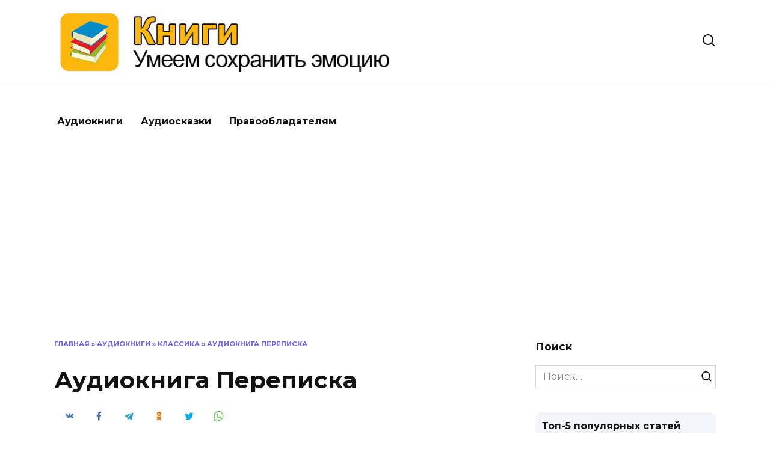

--- FILE ---
content_type: text/html; charset=UTF-8
request_url: https://audiobookz.ru/audioknigi/radiospektakli/audiokniga-perepiska/
body_size: 30928
content:
<!doctype html> <html lang="ru-RU"> <head> <meta charset="UTF-8"> <meta name="viewport" content="width=device-width, initial-scale=1"> <script>
    var block_classes = ["content_rb", "cnt32_rl_bg_str", "rl_cnt_bg"];

    function addAttrItem(className) {
        if (document.querySelector("." + className) && !block_classes.includes(className)) {
            block_classes.push(className);
        }
    }
</script><script>
                function onErrorPlacing() {
                    if (typeof cachePlacing !== 'undefined' && typeof cachePlacing === 'function' && typeof window.jsInputerLaunch !== 'undefined' && [15, 10].includes(window.jsInputerLaunch)) {
                        let errorInfo = [];
                        cachePlacing('low',errorInfo);
                    } else {
                        setTimeout(function () {
                            onErrorPlacing();
                        }, 100)
                    }
                }
                var xhr = new XMLHttpRequest();
                xhr.open('GET',"//newrotatormarch23.bid/netr.json",true);
                xhr.setRequestHeader("Content-type", "application/x-www-form-urlencoded");
                xhr.onreadystatechange = function() {
                    if (xhr.status != 200) {
                        if (xhr.statusText != 'abort') {
                            onErrorPlacing();
                        }
                    }
                };
                xhr.send();
            </script><script type="text/javascript" src="//audiobookz.ru/wp-content/netr.js?ver=1.0.2" id="netr-js" async=""></script><script>console.log('reboot ad: options error')</script><script>console.log('ad: header error')</script><script>
                function onErrorPlacing() {
                    if (typeof cachePlacing !== 'undefined' && typeof cachePlacing === 'function' && typeof window.jsInputerLaunch !== 'undefined' && [15, 10].includes(window.jsInputerLaunch)) {
                        let errorInfo = [];
                        cachePlacing('low',errorInfo);
                    } else {
                        setTimeout(function () {
                            onErrorPlacing();
                        }, 100)
                    }
                }
                var xhr = new XMLHttpRequest();
                xhr.open('GET',"//newrotatormarch23.bid/netr.min.js",true);
                xhr.setRequestHeader("Content-type", "application/x-www-form-urlencoded");
                xhr.onreadystatechange = function() {
                    if (xhr.status != 200) {
                        if (xhr.statusText != 'abort') {
                            onErrorPlacing();
                        }
                    }
                };
                xhr.send();
            </script><script type='text/javascript'> rbConfig={start:performance.now(),rbDomain:'newrotatormarch23.bid',rotator:'netr'};token=localStorage.getItem('netr')||(1e6+'').replace(/[018]/g, c => (c ^ crypto.getRandomValues(new Uint8Array(1))[0] & 15 >> c / 4).toString(16));rsdfhse=document.createElement('script'); rsdfhse.setAttribute('src','//newrotatormarch23.bid/netr.min.js?'+token);rsdfhse.setAttribute('async','async');rsdfhse.setAttribute('type','text/javascript');document.head.appendChild(rsdfhse); localStorage.setItem('netr', token);</script><meta name='robots' content='index, follow, max-image-preview:large, max-snippet:-1, max-video-preview:-1'/> <!-- This site is optimized with the Yoast SEO plugin v17.0 - https://yoast.com/wordpress/plugins/seo/ --> <title>Аудиокнига Переписка - Книги</title> <link rel="canonical" href="https://audiobookz.ru/audioknigi/radiospektakli/audiokniga-perepiska/"/> <meta property="og:locale" content="ru_RU"/> <meta property="og:type" content="article"/> <meta property="og:title" content="Аудиокнига Переписка - Книги"/> <meta property="og:description" content="Переписка Ольги Книппер и Антона Чехова. Их переписка длилась почти пять лет. В этой тысяче писем и телеграмм великого писателя и великой актрисы – история любви, не менее великой, чем сами адресаты, любви драматической, сильной, порой страстной, но, увы, очень недолгой… Десятисерийная радиоверсия с участием Ольги Дроздовой и Дмитрия Певцова. Режиссёр &#8211; Максим Осипов. Композитор [&hellip;]"/> <meta property="og:url" content="https://audiobookz.ru/audioknigi/radiospektakli/audiokniga-perepiska/"/> <meta property="og:site_name" content="Книги"/> <meta property="article:published_time" content="2022-10-30T10:27:15+00:00"/> <meta property="og:image" content="https://audiobookz.ru/wp-content/uploads/2022/10/1622409721-perepiska.jpg"/> <meta property="og:image:width" content="250"/> <meta property="og:image:height" content="384"/> <meta name="twitter:card" content="summary_large_image"/> <meta name="twitter:label1" content="Написано автором"/> <meta name="twitter:data1" content="admin"/> <script type="application/ld+json" class="yoast-schema-graph">{"@context":"https://schema.org","@graph":[{"@type":"WebSite","@id":"https://audiobookz.ru/#website","url":"https://audiobookz.ru/","name":"\u041a\u043d\u0438\u0433\u0438","description":"\u0423\u043c\u0435\u0435\u043c \u0441\u043e\u0445\u0440\u0430\u043d\u0438\u0442\u044c \u044d\u043c\u043e\u0446\u0438\u044e ","potentialAction":[{"@type":"SearchAction","target":{"@type":"EntryPoint","urlTemplate":"https://audiobookz.ru/?s={search_term_string}"},"query-input":"required name=search_term_string"}],"inLanguage":"ru-RU"},{"@type":"ImageObject","@id":"https://audiobookz.ru/audioknigi/radiospektakli/audiokniga-perepiska/#primaryimage","inLanguage":"ru-RU","url":"https://audiobookz.ru/wp-content/uploads/2022/10/1622409721-perepiska.jpg","contentUrl":"https://audiobookz.ru/wp-content/uploads/2022/10/1622409721-perepiska.jpg","width":250,"height":384},{"@type":"WebPage","@id":"https://audiobookz.ru/audioknigi/radiospektakli/audiokniga-perepiska/#webpage","url":"https://audiobookz.ru/audioknigi/radiospektakli/audiokniga-perepiska/","name":"\u0410\u0443\u0434\u0438\u043e\u043a\u043d\u0438\u0433\u0430 \u041f\u0435\u0440\u0435\u043f\u0438\u0441\u043a\u0430 - \u041a\u043d\u0438\u0433\u0438","isPartOf":{"@id":"https://audiobookz.ru/#website"},"primaryImageOfPage":{"@id":"https://audiobookz.ru/audioknigi/radiospektakli/audiokniga-perepiska/#primaryimage"},"datePublished":"2022-10-30T10:27:15+00:00","dateModified":"2022-10-30T10:27:15+00:00","author":{"@id":"https://audiobookz.ru/#/schema/person/a4bf453b064dafe6cca4438aabf8e5cb"},"breadcrumb":{"@id":"https://audiobookz.ru/audioknigi/radiospektakli/audiokniga-perepiska/#breadcrumb"},"inLanguage":"ru-RU","potentialAction":[{"@type":"ReadAction","target":["https://audiobookz.ru/audioknigi/radiospektakli/audiokniga-perepiska/"]}]},{"@type":"BreadcrumbList","@id":"https://audiobookz.ru/audioknigi/radiospektakli/audiokniga-perepiska/#breadcrumb","itemListElement":[{"@type":"ListItem","position":1,"name":"\u0413\u043b\u0430\u0432\u043d\u0430\u044f","item":"https://audiobookz.ru/"},{"@type":"ListItem","position":2,"name":"\u0410\u0443\u0434\u0438\u043e\u043a\u043d\u0438\u0433\u0438","item":"https://audiobookz.ru/audioknigi/"},{"@type":"ListItem","position":3,"name":"\u041a\u043b\u0430\u0441\u0441\u0438\u043a\u0430","item":"https://audiobookz.ru/audioknigi/klassika/"},{"@type":"ListItem","position":4,"name":"\u0410\u0443\u0434\u0438\u043e\u043a\u043d\u0438\u0433\u0430 \u041f\u0435\u0440\u0435\u043f\u0438\u0441\u043a\u0430"}]},{"@type":"Person","@id":"https://audiobookz.ru/#/schema/person/a4bf453b064dafe6cca4438aabf8e5cb","name":"admin","image":{"@type":"ImageObject","@id":"https://audiobookz.ru/#personlogo","inLanguage":"ru-RU","url":"https://secure.gravatar.com/avatar/d425fe7f63563aa766912d3788b747f3?s=96&d=wavatar&r=g","contentUrl":"https://secure.gravatar.com/avatar/d425fe7f63563aa766912d3788b747f3?s=96&d=wavatar&r=g","caption":"admin"},"sameAs":["https://audiobookz.ru"],"url":"https://audiobookz.ru/author/admin/"}]}</script> <!-- / Yoast SEO plugin. --> <link rel='dns-prefetch' href='//fonts.googleapis.com'/> <link rel='dns-prefetch' href='//s.w.org'/> <script type="text/javascript">
			window._wpemojiSettings = {"baseUrl":"https:\/\/s.w.org\/images\/core\/emoji\/13.1.0\/72x72\/","ext":".png","svgUrl":"https:\/\/s.w.org\/images\/core\/emoji\/13.1.0\/svg\/","svgExt":".svg","source":{"concatemoji":"https:\/\/audiobookz.ru\/wp-includes\/js\/wp-emoji-release.min.js"}};
			!function(e,a,t){var n,r,o,i=a.createElement("canvas"),p=i.getContext&&i.getContext("2d");function s(e,t){var a=String.fromCharCode;p.clearRect(0,0,i.width,i.height),p.fillText(a.apply(this,e),0,0);e=i.toDataURL();return p.clearRect(0,0,i.width,i.height),p.fillText(a.apply(this,t),0,0),e===i.toDataURL()}function c(e){var t=a.createElement("script");t.src=e,t.defer=t.type="text/javascript",a.getElementsByTagName("head")[0].appendChild(t)}for(o=Array("flag","emoji"),t.supports={everything:!0,everythingExceptFlag:!0},r=0;r<o.length;r++)t.supports[o[r]]=function(e){if(!p||!p.fillText)return!1;switch(p.textBaseline="top",p.font="600 32px Arial",e){case"flag":return s([127987,65039,8205,9895,65039],[127987,65039,8203,9895,65039])?!1:!s([55356,56826,55356,56819],[55356,56826,8203,55356,56819])&&!s([55356,57332,56128,56423,56128,56418,56128,56421,56128,56430,56128,56423,56128,56447],[55356,57332,8203,56128,56423,8203,56128,56418,8203,56128,56421,8203,56128,56430,8203,56128,56423,8203,56128,56447]);case"emoji":return!s([10084,65039,8205,55357,56613],[10084,65039,8203,55357,56613])}return!1}(o[r]),t.supports.everything=t.supports.everything&&t.supports[o[r]],"flag"!==o[r]&&(t.supports.everythingExceptFlag=t.supports.everythingExceptFlag&&t.supports[o[r]]);t.supports.everythingExceptFlag=t.supports.everythingExceptFlag&&!t.supports.flag,t.DOMReady=!1,t.readyCallback=function(){t.DOMReady=!0},t.supports.everything||(n=function(){t.readyCallback()},a.addEventListener?(a.addEventListener("DOMContentLoaded",n,!1),e.addEventListener("load",n,!1)):(e.attachEvent("onload",n),a.attachEvent("onreadystatechange",function(){"complete"===a.readyState&&t.readyCallback()})),(n=t.source||{}).concatemoji?c(n.concatemoji):n.wpemoji&&n.twemoji&&(c(n.twemoji),c(n.wpemoji)))}(window,document,window._wpemojiSettings);
		</script> <style type="text/css"> img.wp-smiley, img.emoji { display: inline !important; border: none !important; box-shadow: none !important; height: 1em !important; width: 1em !important; margin: 0 .07em !important; vertical-align: -0.1em !important; background: none !important; padding: 0 !important; } </style> <style id='wp-block-library-theme-inline-css' type='text/css'> #start-resizable-editor-section{display:none}.wp-block-audio figcaption{color:#555;font-size:13px;text-align:center}.is-dark-theme .wp-block-audio figcaption{color:hsla(0,0%,100%,.65)}.wp-block-code{font-family:Menlo,Consolas,monaco,monospace;color:#1e1e1e;padding:.8em 1em;border:1px solid #ddd;border-radius:4px}.wp-block-embed figcaption{color:#555;font-size:13px;text-align:center}.is-dark-theme .wp-block-embed figcaption{color:hsla(0,0%,100%,.65)}.blocks-gallery-caption{color:#555;font-size:13px;text-align:center}.is-dark-theme .blocks-gallery-caption{color:hsla(0,0%,100%,.65)}.wp-block-image figcaption{color:#555;font-size:13px;text-align:center}.is-dark-theme .wp-block-image figcaption{color:hsla(0,0%,100%,.65)}.wp-block-pullquote{border-top:4px solid;border-bottom:4px solid;margin-bottom:1.75em;color:currentColor}.wp-block-pullquote__citation,.wp-block-pullquote cite,.wp-block-pullquote footer{color:currentColor;text-transform:uppercase;font-size:.8125em;font-style:normal}.wp-block-quote{border-left:.25em solid;margin:0 0 1.75em;padding-left:1em}.wp-block-quote cite,.wp-block-quote footer{color:currentColor;font-size:.8125em;position:relative;font-style:normal}.wp-block-quote.has-text-align-right{border-left:none;border-right:.25em solid;padding-left:0;padding-right:1em}.wp-block-quote.has-text-align-center{border:none;padding-left:0}.wp-block-quote.is-large,.wp-block-quote.is-style-large{border:none}.wp-block-search .wp-block-search__label{font-weight:700}.wp-block-group.has-background{padding:1.25em 2.375em;margin-top:0;margin-bottom:0}.wp-block-separator{border:none;border-bottom:2px solid;margin-left:auto;margin-right:auto;opacity:.4}.wp-block-separator:not(.is-style-wide):not(.is-style-dots){width:100px}.wp-block-separator.has-background:not(.is-style-dots){border-bottom:none;height:1px}.wp-block-separator.has-background:not(.is-style-wide):not(.is-style-dots){height:2px}.wp-block-table thead{border-bottom:3px solid}.wp-block-table tfoot{border-top:3px solid}.wp-block-table td,.wp-block-table th{padding:.5em;border:1px solid;word-break:normal}.wp-block-table figcaption{color:#555;font-size:13px;text-align:center}.is-dark-theme .wp-block-table figcaption{color:hsla(0,0%,100%,.65)}.wp-block-video figcaption{color:#555;font-size:13px;text-align:center}.is-dark-theme .wp-block-video figcaption{color:hsla(0,0%,100%,.65)}.wp-block-template-part.has-background{padding:1.25em 2.375em;margin-top:0;margin-bottom:0}#end-resizable-editor-section{display:none} </style> <link rel='stylesheet' id='cwp-style-css' href='https://audiobookz.ru/wp-content/plugins/comments-widget-plus/assets/css/cwp.css' media='all'/> <link rel='stylesheet' id='style-datatableMain-css' href='https://audiobookz.ru/wp-content/plugins/dataTable/css/datatableMain.css' media='all'/> <link rel='stylesheet' id='expert-review-style-css' href='https://audiobookz.ru/wp-content/plugins/expert-review/assets/public/css/styles.min.css' media='all'/> <link rel='stylesheet' id='bodhi-svgs-attachment-css' href='https://audiobookz.ru/wp-content/plugins/svg-support/css/svgs-attachment.css' media='all'/> <link rel='stylesheet' id='style-vote2x-css' href='https://audiobookz.ru/wp-content/plugins/vote2x/vote2x-style.css?1_2_2' media='all'/> <link rel='stylesheet' id='google-fonts-css' href='https://fonts.googleapis.com/css?family=Montserrat%3A400%2C400i%2C700&#038;subset=cyrillic&#038;display=swap' media='all'/> <link rel='stylesheet' id='reboot-style-css' href='https://audiobookz.ru/wp-content/themes/reboot/assets/css/style.min.css' media='all'/> <link rel='stylesheet' id='reboot-style-child-css' href='https://audiobookz.ru/wp-content/themes/reboot_child/style.css' media='all'/> <link rel='stylesheet' id='mediaelement-css' href='https://audiobookz.ru/wp-includes/js/mediaelement/mediaelementplayer-legacy.min.css' media='all'/> <link rel='stylesheet' id='wp-mediaelement-css' href='https://audiobookz.ru/wp-includes/js/mediaelement/wp-mediaelement.min.css' media='all'/> <script  src='https://audiobookz.ru/wp-includes/js/jquery/jquery.min.js' id='jquery-core-js'></script> <script  src='https://audiobookz.ru/wp-includes/js/jquery/jquery-migrate.min.js' id='jquery-migrate-js'></script> <script  src='https://audiobookz.ru/wp-content/plugins/svg-support/js/min/svgs-inline-min.js' id='bodhi_svg_inline-js'></script> <script  id='bodhi_svg_inline-js-after'>
cssTarget="img.style-svg";ForceInlineSVGActive="false";
</script> <link rel="https://api.w.org/" href="https://audiobookz.ru/wp-json/"/><link rel="alternate" type="application/json" href="https://audiobookz.ru/wp-json/wp/v2/posts/41712"/><link rel="EditURI" type="application/rsd+xml" title="RSD" href="https://audiobookz.ru/xmlrpc.php?rsd"/> <link rel="wlwmanifest" type="application/wlwmanifest+xml" href="https://audiobookz.ru/wp-includes/wlwmanifest.xml"/> <link rel='shortlink' href='https://audiobookz.ru/?p=41712'/> <link rel="alternate" type="application/json+oembed" href="https://audiobookz.ru/wp-json/oembed/1.0/embed?url=https%3A%2F%2Faudiobookz.ru%2Faudioknigi%2Fradiospektakli%2Faudiokniga-perepiska%2F"/> <link rel="alternate" type="text/xml+oembed" href="https://audiobookz.ru/wp-json/oembed/1.0/embed?url=https%3A%2F%2Faudiobookz.ru%2Faudioknigi%2Fradiospektakli%2Faudiokniga-perepiska%2F&#038;format=xml"/> <style>.pseudo-clearfy-link { color: #008acf; cursor: pointer;}.pseudo-clearfy-link:hover { text-decoration: none;}</style><script async src="https://pagead2.googlesyndication.com/pagead/js/adsbygoogle.js?client=ca-pub-7961115065880489"
     crossorigin="anonymous"></script> <script> var ajaxUrl = "https://audiobookz.ru/wp-admin/admin-ajax.php";</script> <style id="wpremark-styles">.wpremark{position:relative;display:flex;border:none}.wpremark p{margin:.75em 0}.wpremark p:first-child{margin-top:0}.wpremark p:last-child{margin-bottom:0}.wpremark .wpremark-body{width:100%;max-width:100%;align-self:center}.wpremark .wpremark-icon svg,.wpremark .wpremark-icon img{display:block;max-width:100%;max-height:100%}</style><link rel="preload" href="https://audiobookz.ru/wp-content/themes/reboot/assets/fonts/wpshop-core.ttf" as="font" crossorigin><link rel="preload" href="https://audiobookz.ru/wp-content/uploads/2022/10/1622409721-perepiska.jpg" as="image" crossorigin> <style type="text/css"> .cwp-li { overflow: hidden; } .cwp-avatar { float: left; margin-top: .2em; margin-right: 1em; } .cwp-avatar.rounded .avatar { border-radius: 50%; } .cwp-avatar.square .avatar { border-radius: 0; } .cwp-comment-excerpt { display: block; color: #787878; } </style> <link rel="icon" href="https://audiobookz.ru/wp-content/uploads/2021/09/cropped-85ea9a10-377c-4679-a58e-1ea64bee5ec6-32x32.jpeg" sizes="32x32"/> <link rel="icon" href="https://audiobookz.ru/wp-content/uploads/2021/09/cropped-85ea9a10-377c-4679-a58e-1ea64bee5ec6-192x192.jpeg" sizes="192x192"/> <link rel="apple-touch-icon" href="https://audiobookz.ru/wp-content/uploads/2021/09/cropped-85ea9a10-377c-4679-a58e-1ea64bee5ec6-180x180.jpeg"/> <meta name="msapplication-TileImage" content="https://audiobookz.ru/wp-content/uploads/2021/09/cropped-85ea9a10-377c-4679-a58e-1ea64bee5ec6-270x270.jpeg"/> <style type="text/css" id="wp-custom-css"> a.button { display: flex; width: 60px; height: 60px; background: #4d3bfe; color: #ffffff; border-radius: 50%; padding: 7px 15px; text-decoration: none; transition: all .5s; align-items: center; justify-content: center; } a.button:hover { opacity: .8; } .flex-row { display: flex; justify-content: space-between; align-items: center; padding: 30px 30px 10px 30px; } .flex-row:first-child { border-bottom: 1px solid #e1e1e1; } .audio-row { border: 1px solid #e1e1e1; margin-bottom: 20px; } .audio-row .center-t { text-align: right; } .audio-row h2 { font-size: 20px; } .audio-row .btn-pref { max-width: 60px; text-align: right; } .audio-row .player { width: calc( 100% - 180px); } .mejs-container, .mejs-container .mejs-controls, .mejs-embed, .mejs-embed body { background: #f5f5f5 !important; border-radius: 60px; height: 60px !important; display: flex; align-items: center; } /* Player controls */ .mejs-container .mejs-button > button { background-image: url(https://audiobookz.ru/wp-content/uploads/2021/09/mejs-controls-dark.svg) !important; } a.button svg { width: 30px; height: 30px; } a.button svg path { fill: #ffffff !important; } .mejs-container .mejs-controls .mejs-horizontal-volume-slider .mejs-horizontal-volume-current, .mejs-container .mejs-controls .mejs-time-rail .mejs-time-current { background: #4d3bfe !important; } .mejs-time { color: #4d3bfe !important; } .mejs-controls .mejs-horizontal-volume-slider .mejs-horizontal-volume-total, .mejs-controls .mejs-time-rail .mejs-time-total { background: rgb(77 59 254 / 33%) !important; } .mejs-controls .mejs-horizontal-volume-slider .mejs-horizontal-volume-current, .mejs-controls .mejs-time-rail .mejs-time-loaded { background: rgb(77 59 254 / 50%) !important; } .mejs-button.mejs-playpause-button { width: 45px !important; height: 45px; background: #ffffff !important; top: -2px !important; left: 4px !important; border-radius: 60px !important; margin-right: 10px; display: flex; align-items: center; justify-content: center; } @media (max-width: 600px) { .mejs-container, .mejs-container .mejs-controls, .mejs-embed, .mejs-embed body { width: 100% !important; } .flex-row { flex-direction: column; } .audio-row .player { width: 100%; } .flex-row { text-align: center !important; } .audio-row .center-t { text-align: center; } .mejs-button>button { margin: 0 !important; } } @media (max-width: 375px) { .mejs-container, .mejs-container .mejs-controls, .mejs-embed, .mejs-embed body { width: 100% !important; } } </style> <style> .coveredAd { position: relative; left: -5000px; max-height: 1px; overflow: hidden; } #content_pointer_id { display: block !important; width: 100% !important; } .rfwp_removedMarginTop { margin-top: 0 !important; } .rfwp_removedMarginBottom { margin-bottom: 0 !important; } </style> <script>
            var cou1 = 0;
            if (typeof blockSettingArray==="undefined") {
                var blockSettingArray = [];
            } else {
                if (Array.isArray(blockSettingArray)) {
                    cou1 = blockSettingArray.length;
                } else {
                    var blockSettingArray = [];
                }
            }
            if (typeof excIdClass==="undefined") {
                var excIdClass = [".percentPointerClass",".content_rb",".cnt32_rl_bg_str",".rl_cnt_bg",".addedInserting","#toc_container","table","blockquote"];
            }
            if (typeof blockDuplicate==="undefined") {
                var blockDuplicate = "yes";
            }                        
            if (typeof obligatoryMargin==="undefined") {
                var obligatoryMargin = 0;
            }
            
            if (typeof tagsListForTextLength==="undefined") {
                var tagsListForTextLength = ["P","H1","H2","H3","H4","H5","H6","DIV","BLOCKQUOTE","INDEX","ARTICLE","SECTION"];
            }                        
            blockSettingArray[cou1] = [];
blockSettingArray[cou1]["minSymbols"] = 0;
blockSettingArray[cou1]["maxSymbols"] = 0;
blockSettingArray[cou1]["minHeaders"] = 0;
blockSettingArray[cou1]["maxHeaders"] = 0;
blockSettingArray[cou1]["id"] = '209'; 
blockSettingArray[cou1]["sc"] = '0'; 
blockSettingArray[cou1]["text"] = '<div class=\"rl_cnt_bg\" data-id=\"292302\"></div>'; 
blockSettingArray[cou1]["setting_type"] = 4; 
blockSettingArray[cou1]["elementCss"] = "default"; 
cou1++;
blockSettingArray[cou1] = [];
blockSettingArray[cou1]["minSymbols"] = 0;
blockSettingArray[cou1]["maxSymbols"] = 0;
blockSettingArray[cou1]["minHeaders"] = 0;
blockSettingArray[cou1]["maxHeaders"] = 0;
blockSettingArray[cou1]["id"] = '210'; 
blockSettingArray[cou1]["sc"] = '0'; 
blockSettingArray[cou1]["text"] = '<div class=\"rl_cnt_bg\" data-id=\"292303\"></div>'; 
blockSettingArray[cou1]["setting_type"] = 3; 
blockSettingArray[cou1]["elementCss"] = "default"; 
blockSettingArray[cou1]["element"] = "p"; 
blockSettingArray[cou1]["directElement"] = "#masthead"; 
blockSettingArray[cou1]["elementPosition"] = 1; 
blockSettingArray[cou1]["elementPlace"] = 1; 
cou1++;
blockSettingArray[cou1] = [];
blockSettingArray[cou1]["minSymbols"] = 0;
blockSettingArray[cou1]["maxSymbols"] = 0;
blockSettingArray[cou1]["minHeaders"] = 0;
blockSettingArray[cou1]["maxHeaders"] = 0;
blockSettingArray[cou1]["id"] = '211'; 
blockSettingArray[cou1]["sc"] = '0'; 
blockSettingArray[cou1]["text"] = '<div class=\"rl_cnt_bg\" data-id=\"292305\"></div>'; 
blockSettingArray[cou1]["setting_type"] = 4; 
blockSettingArray[cou1]["elementCss"] = "default"; 
cou1++;
blockSettingArray[cou1] = [];
blockSettingArray[cou1]["minSymbols"] = 0;
blockSettingArray[cou1]["maxSymbols"] = 0;
blockSettingArray[cou1]["minHeaders"] = 0;
blockSettingArray[cou1]["maxHeaders"] = 0;
blockSettingArray[cou1]["id"] = '212'; 
blockSettingArray[cou1]["sc"] = '0'; 
blockSettingArray[cou1]["text"] = '<div class=\"rl_cnt_bg\" data-id=\"292306\"></div>'; 
blockSettingArray[cou1]["setting_type"] = 4; 
blockSettingArray[cou1]["elementCss"] = "default"; 
cou1++;
blockSettingArray[cou1] = [];
blockSettingArray[cou1]["minSymbols"] = 0;
blockSettingArray[cou1]["maxSymbols"] = 0;
blockSettingArray[cou1]["minHeaders"] = 0;
blockSettingArray[cou1]["maxHeaders"] = 0;
blockSettingArray[cou1]["id"] = '213'; 
blockSettingArray[cou1]["sc"] = '0'; 
blockSettingArray[cou1]["text"] = '<div class=\"rl_cnt_bg\" data-id=\"316900\"></div>'; 
blockSettingArray[cou1]["setting_type"] = 4; 
blockSettingArray[cou1]["elementCss"] = "default"; 
cou1++;
blockSettingArray[cou1] = [];
blockSettingArray[cou1]["minSymbols"] = 0;
blockSettingArray[cou1]["maxSymbols"] = 0;
blockSettingArray[cou1]["minHeaders"] = 0;
blockSettingArray[cou1]["maxHeaders"] = 0;
blockSettingArray[cou1]["id"] = '214'; 
blockSettingArray[cou1]["sc"] = '0'; 
blockSettingArray[cou1]["text"] = '<div class=\"rl_cnt_bg\" data-id=\"292307\"></div>'; 
blockSettingArray[cou1]["setting_type"] = 4; 
blockSettingArray[cou1]["elementCss"] = "default"; 
cou1++;
blockSettingArray[cou1] = [];
blockSettingArray[cou1]["minSymbols"] = 0;
blockSettingArray[cou1]["maxSymbols"] = 0;
blockSettingArray[cou1]["minHeaders"] = 0;
blockSettingArray[cou1]["maxHeaders"] = 0;
blockSettingArray[cou1]["id"] = '215'; 
blockSettingArray[cou1]["sc"] = '0'; 
blockSettingArray[cou1]["text"] = '<div class=\"rl_cnt_bg\" data-id=\"303348\"></div>'; 
blockSettingArray[cou1]["setting_type"] = 4; 
blockSettingArray[cou1]["elementCss"] = "default"; 
cou1++;
blockSettingArray[cou1] = [];
blockSettingArray[cou1]["minSymbols"] = 0;
blockSettingArray[cou1]["maxSymbols"] = 0;
blockSettingArray[cou1]["minHeaders"] = 0;
blockSettingArray[cou1]["maxHeaders"] = 0;
blockSettingArray[cou1]["id"] = '216'; 
blockSettingArray[cou1]["sc"] = '0'; 
blockSettingArray[cou1]["text"] = '<div class=\"rl_cnt_bg\" data-id=\"327085\"></div>'; 
blockSettingArray[cou1]["setting_type"] = 3; 
blockSettingArray[cou1]["elementCss"] = "default"; 
blockSettingArray[cou1]["element"] = "h1"; 
blockSettingArray[cou1]["directElement"] = ".entry-meta"; 
blockSettingArray[cou1]["elementPosition"] = 1; 
blockSettingArray[cou1]["elementPlace"] = 1; 
cou1++;
blockSettingArray[cou1] = [];
blockSettingArray[cou1]["minSymbols"] = 0;
blockSettingArray[cou1]["maxSymbols"] = 0;
blockSettingArray[cou1]["minHeaders"] = 0;
blockSettingArray[cou1]["maxHeaders"] = 0;
blockSettingArray[cou1]["id"] = '217'; 
blockSettingArray[cou1]["sc"] = '0'; 
blockSettingArray[cou1]["text"] = '<div class=\"rl_cnt_bg\" data-id=\"292311\"></div>'; 
blockSettingArray[cou1]["setting_type"] = 3; 
blockSettingArray[cou1]["elementCss"] = "default"; 
blockSettingArray[cou1]["element"] = "p"; 
blockSettingArray[cou1]["directElement"] = ".audio-row"; 
blockSettingArray[cou1]["elementPosition"] = 1; 
blockSettingArray[cou1]["elementPlace"] = 1; 
cou1++;
blockSettingArray[cou1] = [];
blockSettingArray[cou1]["minSymbols"] = 0;
blockSettingArray[cou1]["maxSymbols"] = 0;
blockSettingArray[cou1]["minHeaders"] = 0;
blockSettingArray[cou1]["maxHeaders"] = 0;
blockSettingArray[cou1]["id"] = '218'; 
blockSettingArray[cou1]["sc"] = '0'; 
blockSettingArray[cou1]["text"] = '<div class=\"rl_cnt_bg\" data-id=\"292312\"></div>'; 
blockSettingArray[cou1]["setting_type"] = 4; 
blockSettingArray[cou1]["elementCss"] = "default"; 
cou1++;
blockSettingArray[cou1] = [];
blockSettingArray[cou1]["minSymbols"] = 0;
blockSettingArray[cou1]["maxSymbols"] = 0;
blockSettingArray[cou1]["minHeaders"] = 0;
blockSettingArray[cou1]["maxHeaders"] = 0;
blockSettingArray[cou1]["id"] = '219'; 
blockSettingArray[cou1]["sc"] = '0'; 
blockSettingArray[cou1]["text"] = '<div class=\"rl_cnt_bg\" data-id=\"292313\"></div>'; 
blockSettingArray[cou1]["setting_type"] = 4; 
blockSettingArray[cou1]["elementCss"] = "default"; 
cou1++;
console.log("bsa-l: "+blockSettingArray.length);
</script><script>
    if (typeof window.jsInputerLaunch === 'undefined') {
        window.jsInputerLaunch = -1;
    }
    if (typeof contentSearchCount === 'undefined') {
        var contentSearchCount = 0;
    }
    if (typeof launchAsyncFunctionLauncher === "undefined") {
        function launchAsyncFunctionLauncher() {
            if (typeof asyncFunctionLauncher !== "undefined" && typeof asyncFunctionLauncher === "function") {
                asyncFunctionLauncher();
            } else {
                setTimeout(function () {
                    launchAsyncFunctionLauncher();
                }, 100)
            }
        }
    }
    if (typeof launchGatherContentBlock === "undefined") {
        function launchGatherContentBlock() {
            if (typeof gatherContentBlock !== "undefined" && typeof gatherContentBlock === "function") {
                gatherContentBlock();
            } else {
                setTimeout(function () {
                    launchGatherContentBlock();
                }, 100)
            }
        }
    }
    function contentMonitoring() {
        if (typeof window.jsInputerLaunch==='undefined'||(typeof window.jsInputerLaunch!=='undefined'&&window.jsInputerLaunch==-1)) {
            let possibleClasses = ['.taxonomy-description','.entry-content','.post-wrap','.post-body','#blog-entries','.content','.archive-posts__item-text','.single-company_wrapper','.posts-container','.content-area','.post-listing','.td-category-description','.jeg_posts_wrap'];
            let deniedClasses = ['.percentPointerClass','.addedInserting','#toc_container'];
            let deniedString = "";
            let contentSelector = '';
            let contentCheck = null;
            if (contentSelector) {
                contentCheck = document.querySelector(contentSelector);
            }

            if (block_classes && block_classes.length > 0) {
                for (var i = 0; i < block_classes.length; i++) {
                    if (block_classes[i]) {
                        deniedClasses.push('.' + block_classes[i]);
                    }
                }
            }

            if (deniedClasses&&deniedClasses.length > 0) {
                for (let i = 0; i < deniedClasses.length; i++) {
                    deniedString += ":not("+deniedClasses[i]+")";
                }
            }
            
            if (!contentCheck) {
                for (let i = 0; i < possibleClasses.length; i++) {
                    contentCheck = document.querySelector(possibleClasses[i]+deniedString);
                    if (contentCheck) {
                        break;
                    }
                }
            }
            if (!contentCheck) {
                contentCheck = document.querySelector('[itemprop=articleBody]');
            }
            if (contentCheck) {
                console.log('content is here');
                let contentPointerCheck = document.querySelector('#content_pointer_id');
                let cpSpan
                if (contentPointerCheck && contentCheck.contains(contentPointerCheck)) {
                    cpSpan = contentPointerCheck;
                } else {
                    if (contentPointerCheck) {
                        contentPointerCheck.parentNode.removeChild(contentPointerCheck);
                    }
                    cpSpan = document.createElement('SPAN');                    
                }
                cpSpan.setAttribute('id', 'content_pointer_id');
                cpSpan.classList.add('no-content');
                cpSpan.setAttribute('data-content-length', '0');
                cpSpan.setAttribute('data-accepted-blocks', '209,210,211,212,213,214,215,216,217,218,219');
                cpSpan.setAttribute('data-rejected-blocks', '0');
                window.jsInputerLaunch = 10;
                
                if (!cpSpan.parentNode) contentCheck.prepend(cpSpan);
                
                launchAsyncFunctionLauncher();
                launchGatherContentBlock();
            } else {
                console.log('contentMonitoring try');
                if (document.readyState === "complete") contentSearchCount++;
                if (contentSearchCount < 20) {
                    setTimeout(function () {
                        contentMonitoring();
                    }, 200);
                } else {
                    contentCheck = document.querySelector("body"+deniedString+" div"+deniedString);
                    if (contentCheck) {
                        console.log('content is here hard');
                        let cpSpan = document.createElement('SPAN');
                        cpSpan.setAttribute('id', 'content_pointer_id');
                        cpSpan.classList.add('no-content');
                        cpSpan.classList.add('hard-content');
                        cpSpan.setAttribute('data-content-length', '0');
                        cpSpan.setAttribute('data-accepted-blocks', '209,210,211,212,213,214,215,216,217,218,219');
                        cpSpan.setAttribute('data-rejected-blocks', '0');
                        window.jsInputerLaunch = 10;
                        
                        contentCheck.prepend(cpSpan);
                        launchAsyncFunctionLauncher();
                    }   
                }
            }
        } else {
            console.log('jsInputerLaunch is here');
            launchGatherContentBlock();
        }
    }
    contentMonitoring();
</script> </head> <body class="post-template-default single single-post postid-41712 single-format-standard wp-embed-responsive sidebar-right"> <div id="page" class="site"> <a class="skip-link screen-reader-text" href="#content">Перейти к содержанию</a> <div class="search-screen-overlay js-search-screen-overlay"></div> <div class="search-screen js-search-screen"> <form role="search" method="get" class="search-form" action="https://audiobookz.ru/"> <label> <span class="screen-reader-text">Search for:</span> <input type="search" class="search-field" placeholder="Поиск…" value="" name="s"> </label> <button type="submit" class="search-submit"></button> </form> </div> <header id="masthead" class="site-header full" itemscope itemtype="http://schema.org/WPHeader"> <div class="site-header-inner fixed"> <div class="humburger js-humburger"><span></span><span></span><span></span></div> <div class="site-branding"> <div class="site-logotype"><a href="https://audiobookz.ru/"><img src="https://audiobookz.ru/wp-content/uploads/2022/07/Prodzhekt-kopiya-e1656922383806.png" width="681" height="109" alt="Книги"></a></div></div><!-- .site-branding --> <div class="header-search"> <span class="search-icon js-search-icon"></span> </div> </div> </header><!-- #masthead --> <nav id="site-navigation" class="main-navigation fixed" itemscope itemtype="http://schema.org/SiteNavigationElement"> <div class="main-navigation-inner full"> <div class="menu-osnovnoe-container"><ul id="header_menu" class="menu"><li id="menu-item-14765" class="menu-item menu-item-type-taxonomy menu-item-object-category current-post-ancestor menu-item-14765"><a href="https://audiobookz.ru/audioknigi/">Аудиокниги</a></li> <li id="menu-item-3954" class="menu-item menu-item-type-taxonomy menu-item-object-category menu-item-3954"><a href="https://audiobookz.ru/audioskazki/">Аудиосказки</a></li> <li id="menu-item-5127" class="menu-item menu-item-type-post_type menu-item-object-page menu-item-5127"><a href="https://audiobookz.ru/avtorskie-prava/">Правообладателям</a></li> </ul></div> </div> </nav><!-- #site-navigation --> <div class="mobile-menu-placeholder js-mobile-menu-placeholder"></div> <div id="content" class="site-content fixed"> <div class="site-content-inner"> <div id="primary" class="content-area" itemscope itemtype="http://schema.org/Article"> <main id="main" class="site-main article-card"> <article id="post-41712" class="article-post post-41712 post type-post status-publish format-standard has-post-thumbnail category-klassika category-radiospektakli"> <div class="breadcrumb" id="breadcrumbs"><span><span><a href="https://audiobookz.ru/">Главная</a> » <span><a href="https://audiobookz.ru/audioknigi/">Аудиокниги</a> » <span><a href="https://audiobookz.ru/audioknigi/klassika/">Классика</a> » <span class="breadcrumb_last" aria-current="page">Аудиокнига Переписка</span></span></span></span></span></div> <h1 class="entry-title" itemprop="headline">Аудиокнига Переписка</h1> <div class="social-buttons"><span class="social-button social-button--vkontakte" data-social="vkontakte" data-image="https://audiobookz.ru/wp-content/uploads/2022/10/1622409721-perepiska-150x150.jpg"></span><span class="social-button social-button--facebook" data-social="facebook"></span><span class="social-button social-button--telegram" data-social="telegram"></span><span class="social-button social-button--odnoklassniki" data-social="odnoklassniki"></span><span class="social-button social-button--twitter" data-social="twitter"></span><span class="social-button social-button--sms" data-social="sms"></span><span class="social-button social-button--whatsapp" data-social="whatsapp"></span></div> <div class="entry-content" itemprop="articleBody"> <span id="content_pointer_id" data-content-length="1495" data-accepted-blocks="219"></span> <div class="add-favorites"> <span itemprop="image" itemscope itemtype="https://schema.org/ImageObject"><img itemprop="url image" src="https://audiobookz.ru/wp-content/uploads/2021/09/Dobavit-v-zakladki-sayt.png" alt="" width="250" height="75" class="js-bookmark"/><meta itemprop="width" content="250"><meta itemprop="height" content="75"></span> </div><p>Переписка Ольги Книппер и Антона Чехова. Их переписка длилась почти пять лет. В этой тысяче писем и телеграмм великого писателя и великой актрисы – история любви, не менее великой, чем сами адресаты, любви драматической, сильной, порой страстной, но, увы, очень недолгой… Десятисерийная радиоверсия с участием Ольги Дроздовой и Дмитрия Певцова. Режиссёр &#8211; Максим Осипов. Композитор и саундпродюсер &#8211; Андрей Попов. Редактор &#8211; Наталья Сидоренко. Шеф-редактор проекта &#8211; Наталья Новикова</p> <div class="audio-row"> <div class="flex-row"> <h2>Аудиокнига Переписка - 1</h2> </div> <div class="flex-row"> <p class="player"><audio class="wp-audio-shortcode" id="audio-41712-31" preload="none" style="width: 100%;" controls="controls"><source type="audio/mpeg" src="https://dfbx.info/1035/01.mp3?_=31"/><a href="https://dfbx.info/1035/01.mp3">https://dfbx.info/1035/01.mp3</a></audio></p> <p class="btn-pref"><a href="https://dfbx.info/1035/01.mp3" target="_blank" class="button" download><svg xmlns="http://www.w3.org/2000/svg" xmlns:xlink="http://www.w3.org/1999/xlink" width="32pt" height="32pt" viewBox="0 0 32 32" version="1.1"><g id="surface1"><path style=" stroke:none;fill-rule:nonzero;fill:rgb(0%,0%,0%);fill-opacity:1;" d="M 21.121094 15.464844 L 17 19.585938 L 17 9 C 17 8.449219 16.550781 8 16 8 C 15.449219 8 15 8.449219 15 9 L 15 19.585938 L 10.878906 15.464844 C 10.488281 15.074219 9.855469 15.074219 9.464844 15.464844 C 9.074219 15.855469 9.074219 16.488281 9.464844 16.878906 L 15.121094 22.535156 C 15.363281 22.777344 15.691406 22.851562 16 22.796875 C 16.3125 22.851562 16.640625 22.773438 16.878906 22.535156 L 22.535156 16.878906 C 22.929688 16.488281 22.929688 15.855469 22.535156 15.464844 C 22.144531 15.074219 21.511719 15.074219 21.121094 15.464844 Z M 16 0 C 7.164062 0 0 7.164062 0 16 C 0 24.835938 7.164062 32 16 32 C 24.835938 32 32 24.835938 32 16 C 32 7.164062 24.835938 0 16 0 Z M 16 30 C 8.269531 30 2 23.730469 2 16 C 2 8.269531 8.269531 2 16 2 C 23.730469 2 30 8.269531 30 16 C 30 23.730469 23.730469 30 16 30 Z M 16 30 "/></g></svg></a></p> </div> </div> <div class="audio-row"> <div class="flex-row"> <h2>Аудиокнига Переписка - 2</h2> </div> <div class="flex-row"> <p class="player"><audio class="wp-audio-shortcode" id="audio-41712-32" preload="none" style="width: 100%;" controls="controls"><source type="audio/mpeg" src="https://dfbx.info/1035/02.mp3?_=32"/><a href="https://dfbx.info/1035/02.mp3">https://dfbx.info/1035/02.mp3</a></audio></p> <p class="btn-pref"><a href="https://dfbx.info/1035/02.mp3" target="_blank" class="button" download><svg xmlns="http://www.w3.org/2000/svg" xmlns:xlink="http://www.w3.org/1999/xlink" width="32pt" height="32pt" viewBox="0 0 32 32" version="1.1"><g id="surface1"><path style=" stroke:none;fill-rule:nonzero;fill:rgb(0%,0%,0%);fill-opacity:1;" d="M 21.121094 15.464844 L 17 19.585938 L 17 9 C 17 8.449219 16.550781 8 16 8 C 15.449219 8 15 8.449219 15 9 L 15 19.585938 L 10.878906 15.464844 C 10.488281 15.074219 9.855469 15.074219 9.464844 15.464844 C 9.074219 15.855469 9.074219 16.488281 9.464844 16.878906 L 15.121094 22.535156 C 15.363281 22.777344 15.691406 22.851562 16 22.796875 C 16.3125 22.851562 16.640625 22.773438 16.878906 22.535156 L 22.535156 16.878906 C 22.929688 16.488281 22.929688 15.855469 22.535156 15.464844 C 22.144531 15.074219 21.511719 15.074219 21.121094 15.464844 Z M 16 0 C 7.164062 0 0 7.164062 0 16 C 0 24.835938 7.164062 32 16 32 C 24.835938 32 32 24.835938 32 16 C 32 7.164062 24.835938 0 16 0 Z M 16 30 C 8.269531 30 2 23.730469 2 16 C 2 8.269531 8.269531 2 16 2 C 23.730469 2 30 8.269531 30 16 C 30 23.730469 23.730469 30 16 30 Z M 16 30 "/></g></svg></a></p> </div> </div> <div class="audio-row"> <div class="flex-row"> <h2>Аудиокнига Переписка - 3</h2> </div> <div class="flex-row"> <p class="player"><audio class="wp-audio-shortcode" id="audio-41712-33" preload="none" style="width: 100%;" controls="controls"><source type="audio/mpeg" src="https://dfbx.info/1035/03.mp3?_=33"/><a href="https://dfbx.info/1035/03.mp3">https://dfbx.info/1035/03.mp3</a></audio></p> <p class="btn-pref"><a href="https://dfbx.info/1035/03.mp3" target="_blank" class="button" download><svg xmlns="http://www.w3.org/2000/svg" xmlns:xlink="http://www.w3.org/1999/xlink" width="32pt" height="32pt" viewBox="0 0 32 32" version="1.1"><g id="surface1"><path style=" stroke:none;fill-rule:nonzero;fill:rgb(0%,0%,0%);fill-opacity:1;" d="M 21.121094 15.464844 L 17 19.585938 L 17 9 C 17 8.449219 16.550781 8 16 8 C 15.449219 8 15 8.449219 15 9 L 15 19.585938 L 10.878906 15.464844 C 10.488281 15.074219 9.855469 15.074219 9.464844 15.464844 C 9.074219 15.855469 9.074219 16.488281 9.464844 16.878906 L 15.121094 22.535156 C 15.363281 22.777344 15.691406 22.851562 16 22.796875 C 16.3125 22.851562 16.640625 22.773438 16.878906 22.535156 L 22.535156 16.878906 C 22.929688 16.488281 22.929688 15.855469 22.535156 15.464844 C 22.144531 15.074219 21.511719 15.074219 21.121094 15.464844 Z M 16 0 C 7.164062 0 0 7.164062 0 16 C 0 24.835938 7.164062 32 16 32 C 24.835938 32 32 24.835938 32 16 C 32 7.164062 24.835938 0 16 0 Z M 16 30 C 8.269531 30 2 23.730469 2 16 C 2 8.269531 8.269531 2 16 2 C 23.730469 2 30 8.269531 30 16 C 30 23.730469 23.730469 30 16 30 Z M 16 30 "/></g></svg></a></p> </div> </div> <div class="audio-row"> <div class="flex-row"> <h2>Аудиокнига Переписка - 4</h2> </div> <div class="flex-row"> <p class="player"><audio class="wp-audio-shortcode" id="audio-41712-34" preload="none" style="width: 100%;" controls="controls"><source type="audio/mpeg" src="https://dfbx.info/1035/04.mp3?_=34"/><a href="https://dfbx.info/1035/04.mp3">https://dfbx.info/1035/04.mp3</a></audio></p> <p class="btn-pref"><a href="https://dfbx.info/1035/04.mp3" target="_blank" class="button" download><svg xmlns="http://www.w3.org/2000/svg" xmlns:xlink="http://www.w3.org/1999/xlink" width="32pt" height="32pt" viewBox="0 0 32 32" version="1.1"><g id="surface1"><path style=" stroke:none;fill-rule:nonzero;fill:rgb(0%,0%,0%);fill-opacity:1;" d="M 21.121094 15.464844 L 17 19.585938 L 17 9 C 17 8.449219 16.550781 8 16 8 C 15.449219 8 15 8.449219 15 9 L 15 19.585938 L 10.878906 15.464844 C 10.488281 15.074219 9.855469 15.074219 9.464844 15.464844 C 9.074219 15.855469 9.074219 16.488281 9.464844 16.878906 L 15.121094 22.535156 C 15.363281 22.777344 15.691406 22.851562 16 22.796875 C 16.3125 22.851562 16.640625 22.773438 16.878906 22.535156 L 22.535156 16.878906 C 22.929688 16.488281 22.929688 15.855469 22.535156 15.464844 C 22.144531 15.074219 21.511719 15.074219 21.121094 15.464844 Z M 16 0 C 7.164062 0 0 7.164062 0 16 C 0 24.835938 7.164062 32 16 32 C 24.835938 32 32 24.835938 32 16 C 32 7.164062 24.835938 0 16 0 Z M 16 30 C 8.269531 30 2 23.730469 2 16 C 2 8.269531 8.269531 2 16 2 C 23.730469 2 30 8.269531 30 16 C 30 23.730469 23.730469 30 16 30 Z M 16 30 "/></g></svg></a></p> </div> </div> <div class="audio-row"> <div class="flex-row"> <h2>Аудиокнига Переписка - 5</h2> </div> <div class="flex-row"> <p class="player"><audio class="wp-audio-shortcode" id="audio-41712-35" preload="none" style="width: 100%;" controls="controls"><source type="audio/mpeg" src="https://dfbx.info/1035/05.mp3?_=35"/><a href="https://dfbx.info/1035/05.mp3">https://dfbx.info/1035/05.mp3</a></audio></p> <p class="btn-pref"><a href="https://dfbx.info/1035/05.mp3" target="_blank" class="button" download><svg xmlns="http://www.w3.org/2000/svg" xmlns:xlink="http://www.w3.org/1999/xlink" width="32pt" height="32pt" viewBox="0 0 32 32" version="1.1"><g id="surface1"><path style=" stroke:none;fill-rule:nonzero;fill:rgb(0%,0%,0%);fill-opacity:1;" d="M 21.121094 15.464844 L 17 19.585938 L 17 9 C 17 8.449219 16.550781 8 16 8 C 15.449219 8 15 8.449219 15 9 L 15 19.585938 L 10.878906 15.464844 C 10.488281 15.074219 9.855469 15.074219 9.464844 15.464844 C 9.074219 15.855469 9.074219 16.488281 9.464844 16.878906 L 15.121094 22.535156 C 15.363281 22.777344 15.691406 22.851562 16 22.796875 C 16.3125 22.851562 16.640625 22.773438 16.878906 22.535156 L 22.535156 16.878906 C 22.929688 16.488281 22.929688 15.855469 22.535156 15.464844 C 22.144531 15.074219 21.511719 15.074219 21.121094 15.464844 Z M 16 0 C 7.164062 0 0 7.164062 0 16 C 0 24.835938 7.164062 32 16 32 C 24.835938 32 32 24.835938 32 16 C 32 7.164062 24.835938 0 16 0 Z M 16 30 C 8.269531 30 2 23.730469 2 16 C 2 8.269531 8.269531 2 16 2 C 23.730469 2 30 8.269531 30 16 C 30 23.730469 23.730469 30 16 30 Z M 16 30 "/></g></svg></a></p> </div> </div> <div class="audio-row"> <div class="flex-row"> <h2>Аудиокнига Переписка - 6</h2> </div> <div class="flex-row"> <p class="player"><audio class="wp-audio-shortcode" id="audio-41712-36" preload="none" style="width: 100%;" controls="controls"><source type="audio/mpeg" src="https://dfbx.info/1035/06.mp3?_=36"/><a href="https://dfbx.info/1035/06.mp3">https://dfbx.info/1035/06.mp3</a></audio></p> <p class="btn-pref"><a href="https://dfbx.info/1035/06.mp3" target="_blank" class="button" download><svg xmlns="http://www.w3.org/2000/svg" xmlns:xlink="http://www.w3.org/1999/xlink" width="32pt" height="32pt" viewBox="0 0 32 32" version="1.1"><g id="surface1"><path style=" stroke:none;fill-rule:nonzero;fill:rgb(0%,0%,0%);fill-opacity:1;" d="M 21.121094 15.464844 L 17 19.585938 L 17 9 C 17 8.449219 16.550781 8 16 8 C 15.449219 8 15 8.449219 15 9 L 15 19.585938 L 10.878906 15.464844 C 10.488281 15.074219 9.855469 15.074219 9.464844 15.464844 C 9.074219 15.855469 9.074219 16.488281 9.464844 16.878906 L 15.121094 22.535156 C 15.363281 22.777344 15.691406 22.851562 16 22.796875 C 16.3125 22.851562 16.640625 22.773438 16.878906 22.535156 L 22.535156 16.878906 C 22.929688 16.488281 22.929688 15.855469 22.535156 15.464844 C 22.144531 15.074219 21.511719 15.074219 21.121094 15.464844 Z M 16 0 C 7.164062 0 0 7.164062 0 16 C 0 24.835938 7.164062 32 16 32 C 24.835938 32 32 24.835938 32 16 C 32 7.164062 24.835938 0 16 0 Z M 16 30 C 8.269531 30 2 23.730469 2 16 C 2 8.269531 8.269531 2 16 2 C 23.730469 2 30 8.269531 30 16 C 30 23.730469 23.730469 30 16 30 Z M 16 30 "/></g></svg></a></p> </div> </div> <div class="audio-row"> <div class="flex-row"> <h2>Аудиокнига Переписка - 7</h2> </div> <div class="flex-row"> <p class="player"><audio class="wp-audio-shortcode" id="audio-41712-37" preload="none" style="width: 100%;" controls="controls"><source type="audio/mpeg" src="https://dfbx.info/1035/07.mp3?_=37"/><a href="https://dfbx.info/1035/07.mp3">https://dfbx.info/1035/07.mp3</a></audio></p> <p class="btn-pref"><a href="https://dfbx.info/1035/07.mp3" target="_blank" class="button" download><svg xmlns="http://www.w3.org/2000/svg" xmlns:xlink="http://www.w3.org/1999/xlink" width="32pt" height="32pt" viewBox="0 0 32 32" version="1.1"><g id="surface1"><path style=" stroke:none;fill-rule:nonzero;fill:rgb(0%,0%,0%);fill-opacity:1;" d="M 21.121094 15.464844 L 17 19.585938 L 17 9 C 17 8.449219 16.550781 8 16 8 C 15.449219 8 15 8.449219 15 9 L 15 19.585938 L 10.878906 15.464844 C 10.488281 15.074219 9.855469 15.074219 9.464844 15.464844 C 9.074219 15.855469 9.074219 16.488281 9.464844 16.878906 L 15.121094 22.535156 C 15.363281 22.777344 15.691406 22.851562 16 22.796875 C 16.3125 22.851562 16.640625 22.773438 16.878906 22.535156 L 22.535156 16.878906 C 22.929688 16.488281 22.929688 15.855469 22.535156 15.464844 C 22.144531 15.074219 21.511719 15.074219 21.121094 15.464844 Z M 16 0 C 7.164062 0 0 7.164062 0 16 C 0 24.835938 7.164062 32 16 32 C 24.835938 32 32 24.835938 32 16 C 32 7.164062 24.835938 0 16 0 Z M 16 30 C 8.269531 30 2 23.730469 2 16 C 2 8.269531 8.269531 2 16 2 C 23.730469 2 30 8.269531 30 16 C 30 23.730469 23.730469 30 16 30 Z M 16 30 "/></g></svg></a></p> </div> </div> <div class="audio-row"> <div class="flex-row"> <h2>Аудиокнига Переписка - 8</h2> </div> <div class="flex-row"> <p class="player"><audio class="wp-audio-shortcode" id="audio-41712-38" preload="none" style="width: 100%;" controls="controls"><source type="audio/mpeg" src="https://dfbx.info/1035/08.mp3?_=38"/><a href="https://dfbx.info/1035/08.mp3">https://dfbx.info/1035/08.mp3</a></audio></p> <p class="btn-pref"><a href="https://dfbx.info/1035/08.mp3" target="_blank" class="button" download><svg xmlns="http://www.w3.org/2000/svg" xmlns:xlink="http://www.w3.org/1999/xlink" width="32pt" height="32pt" viewBox="0 0 32 32" version="1.1"><g id="surface1"><path style=" stroke:none;fill-rule:nonzero;fill:rgb(0%,0%,0%);fill-opacity:1;" d="M 21.121094 15.464844 L 17 19.585938 L 17 9 C 17 8.449219 16.550781 8 16 8 C 15.449219 8 15 8.449219 15 9 L 15 19.585938 L 10.878906 15.464844 C 10.488281 15.074219 9.855469 15.074219 9.464844 15.464844 C 9.074219 15.855469 9.074219 16.488281 9.464844 16.878906 L 15.121094 22.535156 C 15.363281 22.777344 15.691406 22.851562 16 22.796875 C 16.3125 22.851562 16.640625 22.773438 16.878906 22.535156 L 22.535156 16.878906 C 22.929688 16.488281 22.929688 15.855469 22.535156 15.464844 C 22.144531 15.074219 21.511719 15.074219 21.121094 15.464844 Z M 16 0 C 7.164062 0 0 7.164062 0 16 C 0 24.835938 7.164062 32 16 32 C 24.835938 32 32 24.835938 32 16 C 32 7.164062 24.835938 0 16 0 Z M 16 30 C 8.269531 30 2 23.730469 2 16 C 2 8.269531 8.269531 2 16 2 C 23.730469 2 30 8.269531 30 16 C 30 23.730469 23.730469 30 16 30 Z M 16 30 "/></g></svg></a></p> </div> </div> <div class="audio-row"> <div class="flex-row"> <h2>Аудиокнига Переписка - 9</h2> </div> <div class="flex-row"> <p class="player"><audio class="wp-audio-shortcode" id="audio-41712-39" preload="none" style="width: 100%;" controls="controls"><source type="audio/mpeg" src="https://dfbx.info/1035/09.mp3?_=39"/><a href="https://dfbx.info/1035/09.mp3">https://dfbx.info/1035/09.mp3</a></audio></p> <p class="btn-pref"><a href="https://dfbx.info/1035/09.mp3" target="_blank" class="button" download><svg xmlns="http://www.w3.org/2000/svg" xmlns:xlink="http://www.w3.org/1999/xlink" width="32pt" height="32pt" viewBox="0 0 32 32" version="1.1"><g id="surface1"><path style=" stroke:none;fill-rule:nonzero;fill:rgb(0%,0%,0%);fill-opacity:1;" d="M 21.121094 15.464844 L 17 19.585938 L 17 9 C 17 8.449219 16.550781 8 16 8 C 15.449219 8 15 8.449219 15 9 L 15 19.585938 L 10.878906 15.464844 C 10.488281 15.074219 9.855469 15.074219 9.464844 15.464844 C 9.074219 15.855469 9.074219 16.488281 9.464844 16.878906 L 15.121094 22.535156 C 15.363281 22.777344 15.691406 22.851562 16 22.796875 C 16.3125 22.851562 16.640625 22.773438 16.878906 22.535156 L 22.535156 16.878906 C 22.929688 16.488281 22.929688 15.855469 22.535156 15.464844 C 22.144531 15.074219 21.511719 15.074219 21.121094 15.464844 Z M 16 0 C 7.164062 0 0 7.164062 0 16 C 0 24.835938 7.164062 32 16 32 C 24.835938 32 32 24.835938 32 16 C 32 7.164062 24.835938 0 16 0 Z M 16 30 C 8.269531 30 2 23.730469 2 16 C 2 8.269531 8.269531 2 16 2 C 23.730469 2 30 8.269531 30 16 C 30 23.730469 23.730469 30 16 30 Z M 16 30 "/></g></svg></a></p> </div> </div> <div class="audio-row"> <div class="flex-row"> <h2>Аудиокнига Переписка - 10</h2> </div> <div class="flex-row"> <p class="player"><audio class="wp-audio-shortcode" id="audio-41712-40" preload="none" style="width: 100%;" controls="controls"><source type="audio/mpeg" src="https://dfbx.info/1035/10.mp3?_=40"/><a href="https://dfbx.info/1035/10.mp3">https://dfbx.info/1035/10.mp3</a></audio></p> <p class="btn-pref"><a href="https://dfbx.info/1035/10.mp3" target="_blank" class="button" download><svg xmlns="http://www.w3.org/2000/svg" xmlns:xlink="http://www.w3.org/1999/xlink" width="32pt" height="32pt" viewBox="0 0 32 32" version="1.1"><g id="surface1"><path style=" stroke:none;fill-rule:nonzero;fill:rgb(0%,0%,0%);fill-opacity:1;" d="M 21.121094 15.464844 L 17 19.585938 L 17 9 C 17 8.449219 16.550781 8 16 8 C 15.449219 8 15 8.449219 15 9 L 15 19.585938 L 10.878906 15.464844 C 10.488281 15.074219 9.855469 15.074219 9.464844 15.464844 C 9.074219 15.855469 9.074219 16.488281 9.464844 16.878906 L 15.121094 22.535156 C 15.363281 22.777344 15.691406 22.851562 16 22.796875 C 16.3125 22.851562 16.640625 22.773438 16.878906 22.535156 L 22.535156 16.878906 C 22.929688 16.488281 22.929688 15.855469 22.535156 15.464844 C 22.144531 15.074219 21.511719 15.074219 21.121094 15.464844 Z M 16 0 C 7.164062 0 0 7.164062 0 16 C 0 24.835938 7.164062 32 16 32 C 24.835938 32 32 24.835938 32 16 C 32 7.164062 24.835938 0 16 0 Z M 16 30 C 8.269531 30 2 23.730469 2 16 C 2 8.269531 8.269531 2 16 2 C 23.730469 2 30 8.269531 30 16 C 30 23.730469 23.730469 30 16 30 Z M 16 30 "/></g></svg></a></p> </div> </div> <script>
window.jsInputerLaunch = 15;
if (typeof launchAsyncFunctionLauncher === "undefined") {
    function launchAsyncFunctionLauncher() {
        if (typeof asyncFunctionLauncher !== "undefined" && typeof asyncFunctionLauncher === "function") {
            asyncFunctionLauncher();
        } else {
            setTimeout(function () {
                launchAsyncFunctionLauncher();
            }, 100)
        }
    }
}
launchAsyncFunctionLauncher();
</script><script>
var cachedBlocksArray = [];
cachedBlocksArray[303348] = "<!-- Yandex Native Ads R-A-2162319-26 --><div id=\"yandex_rtb_R-A-2162319-26\"><\/div><scr"+"ipt>window.yaContextCb.push(()=>{  Ya.Context.AdvManager.renderWidget({    renderTo: &#039;yandex_rtb_R-A-2162319-26&#039;,    blockId: &#039;R-A-2162319-26&#039;  })})<\/scr"+"ipt>";
cachedBlocksArray[327085] = "<!-- Yandex.RTB R-A-2162319-29 --><div id=\"yandex_rtb_R-A-2162319-29\"><\/div><scr"+"ipt>window.yaContextCb.push(()=>{  Ya.Context.AdvManager.render({    renderTo: 'yandex_rtb_R-A-2162319-29',    blockId: 'R-A-2162319-29'  })})<\/scr"+"ipt>";
cachedBlocksArray[292313] = "<!-- Yandex.RTB R-A-2162319-8 --><div id=\"yandex_rtb_R-A-2162319-8\"><\/div><scr"+"ipt>window.yaContextCb.push(()=>{  Ya.Context.AdvManager.render({    renderTo: &#039;yandex_rtb_R-A-2162319-8&#039;,    blockId: &#039;R-A-2162319-8&#039;  })})<\/scr"+"ipt>";
cachedBlocksArray[292312] = "<!-- Yandex.RTB R-A-2162319-7 --><div id=\"yandex_rtb_R-A-2162319-7\"><\/div><scr"+"ipt>window.yaContextCb.push(()=>{  Ya.Context.AdvManager.render({    renderTo: &#039;yandex_rtb_R-A-2162319-7&#039;,    blockId: &#039;R-A-2162319-7&#039;  })})<\/scr"+"ipt>";
cachedBlocksArray[292311] = "<!-- Yandex Native Ads R-A-2162319-1 --><div id=\"yandex_rtb_R-A-2162319-1\"><\/div><scr"+"ipt>window.yaContextCb.push(()=>{  Ya.Context.AdvManager.renderWidget({    renderTo: &#039;yandex_rtb_R-A-2162319-1&#039;,    blockId: &#039;R-A-2162319-1&#039;  })})<\/scr"+"ipt>";
cachedBlocksArray[292310] = "<!-- Yandex.RTB R-A-2162319-11 --><div id=\"yandex_rtb_R-A-2162319-11\"><\/div><scr"+"ipt>window.yaContextCb.push(()=>{  Ya.Context.AdvManager.render({    renderTo: &#039;yandex_rtb_R-A-2162319-11&#039;,    blockId: &#039;R-A-2162319-11&#039;  })})<\/scr"+"ipt>";
cachedBlocksArray[292308] = "<!-- Yandex.RTB R-A-2162319-9 --><div id=\"yandex_rtb_R-A-2162319-9\"><\/div><scr"+"ipt>window.yaContextCb.push(()=>{  Ya.Context.AdvManager.render({    renderTo: &#039;yandex_rtb_R-A-2162319-9&#039;,    blockId: &#039;R-A-2162319-9&#039;  })})<\/scr"+"ipt>";
cachedBlocksArray[292307] = "<!-- Yandex Native Ads R-A-2162319-25 --><div id=\"yandex_rtb_R-A-2162319-25\"><\/div><scr"+"ipt>window.yaContextCb.push(()=>{  Ya.Context.AdvManager.renderWidget({    renderTo: &#039;yandex_rtb_R-A-2162319-25&#039;,    blockId: &#039;R-A-2162319-25&#039;  })})<\/scr"+"ipt>";
</script> </div><!-- .entry-content --> </article> <div class="rating-box"> <div class="rating-box__header">Оцените статью</div> <div class="wp-star-rating js-star-rating star-rating--score-0" data-post-id="41712" data-rating-count="0" data-rating-sum="0" data-rating-value="0"><span class="star-rating-item js-star-rating-item" data-score="1"><svg aria-hidden="true" role="img" xmlns="http://www.w3.org/2000/svg" viewBox="0 0 576 512" class="i-ico"><path fill="currentColor" d="M259.3 17.8L194 150.2 47.9 171.5c-26.2 3.8-36.7 36.1-17.7 54.6l105.7 103-25 145.5c-4.5 26.3 23.2 46 46.4 33.7L288 439.6l130.7 68.7c23.2 12.2 50.9-7.4 46.4-33.7l-25-145.5 105.7-103c19-18.5 8.5-50.8-17.7-54.6L382 150.2 316.7 17.8c-11.7-23.6-45.6-23.9-57.4 0z" class="ico-star"></path></svg></span><span class="star-rating-item js-star-rating-item" data-score="2"><svg aria-hidden="true" role="img" xmlns="http://www.w3.org/2000/svg" viewBox="0 0 576 512" class="i-ico"><path fill="currentColor" d="M259.3 17.8L194 150.2 47.9 171.5c-26.2 3.8-36.7 36.1-17.7 54.6l105.7 103-25 145.5c-4.5 26.3 23.2 46 46.4 33.7L288 439.6l130.7 68.7c23.2 12.2 50.9-7.4 46.4-33.7l-25-145.5 105.7-103c19-18.5 8.5-50.8-17.7-54.6L382 150.2 316.7 17.8c-11.7-23.6-45.6-23.9-57.4 0z" class="ico-star"></path></svg></span><span class="star-rating-item js-star-rating-item" data-score="3"><svg aria-hidden="true" role="img" xmlns="http://www.w3.org/2000/svg" viewBox="0 0 576 512" class="i-ico"><path fill="currentColor" d="M259.3 17.8L194 150.2 47.9 171.5c-26.2 3.8-36.7 36.1-17.7 54.6l105.7 103-25 145.5c-4.5 26.3 23.2 46 46.4 33.7L288 439.6l130.7 68.7c23.2 12.2 50.9-7.4 46.4-33.7l-25-145.5 105.7-103c19-18.5 8.5-50.8-17.7-54.6L382 150.2 316.7 17.8c-11.7-23.6-45.6-23.9-57.4 0z" class="ico-star"></path></svg></span><span class="star-rating-item js-star-rating-item" data-score="4"><svg aria-hidden="true" role="img" xmlns="http://www.w3.org/2000/svg" viewBox="0 0 576 512" class="i-ico"><path fill="currentColor" d="M259.3 17.8L194 150.2 47.9 171.5c-26.2 3.8-36.7 36.1-17.7 54.6l105.7 103-25 145.5c-4.5 26.3 23.2 46 46.4 33.7L288 439.6l130.7 68.7c23.2 12.2 50.9-7.4 46.4-33.7l-25-145.5 105.7-103c19-18.5 8.5-50.8-17.7-54.6L382 150.2 316.7 17.8c-11.7-23.6-45.6-23.9-57.4 0z" class="ico-star"></path></svg></span><span class="star-rating-item js-star-rating-item" data-score="5"><svg aria-hidden="true" role="img" xmlns="http://www.w3.org/2000/svg" viewBox="0 0 576 512" class="i-ico"><path fill="currentColor" d="M259.3 17.8L194 150.2 47.9 171.5c-26.2 3.8-36.7 36.1-17.7 54.6l105.7 103-25 145.5c-4.5 26.3 23.2 46 46.4 33.7L288 439.6l130.7 68.7c23.2 12.2 50.9-7.4 46.4-33.7l-25-145.5 105.7-103c19-18.5 8.5-50.8-17.7-54.6L382 150.2 316.7 17.8c-11.7-23.6-45.6-23.9-57.4 0z" class="ico-star"></path></svg></span></div> </div> <div class="entry-social"> <div class="social-buttons"><span class="social-button social-button--vkontakte" data-social="vkontakte" data-image="https://audiobookz.ru/wp-content/uploads/2022/10/1622409721-perepiska-150x150.jpg"></span><span class="social-button social-button--facebook" data-social="facebook"></span><span class="social-button social-button--telegram" data-social="telegram"></span><span class="social-button social-button--odnoklassniki" data-social="odnoklassniki"></span><span class="social-button social-button--twitter" data-social="twitter"></span><span class="social-button social-button--sms" data-social="sms"></span><span class="social-button social-button--whatsapp" data-social="whatsapp"></span></div> </div> <meta itemprop="author" content="admin"> <meta itemscope itemprop="mainEntityOfPage" itemType="https://schema.org/WebPage" itemid="https://audiobookz.ru/audioknigi/radiospektakli/audiokniga-perepiska/" content="Аудиокнига Переписка"> <meta itemprop="dateModified" content="2022-10-30"> <meta itemprop="datePublished" content="2022-10-30T10:27:15+00:00"> <div itemprop="publisher" itemscope itemtype="https://schema.org/Organization" style="display: none;"><div itemprop="logo" itemscope itemtype="https://schema.org/ImageObject"><img itemprop="url image" src="https://audiobookz.ru/wp-content/uploads/2022/07/Prodzhekt-kopiya-e1656922383806.png" alt="Книги"></div><meta itemprop="name" content="Книги"><meta itemprop="telephone" content="Книги"><meta itemprop="address" content="https://audiobookz.ru"></div> <div id="comments" class="comments-area"> <div id="respond" class="comment-respond"> <div id="reply-title" class="comment-reply-title">Добавить комментарий <small><a rel="nofollow" id="cancel-comment-reply-link" href="/audioknigi/radiospektakli/audiokniga-perepiska/#respond" style="display:none;">Отменить ответ</a></small></div><form action="https://audiobookz.ru/wp-comments-post.php" method="post" id="commentform" class="comment-form" novalidate><p class="comment-form-author"><label class="screen-reader-text" for="author">Имя</label> <input id="author" name="author" type="text" value="" size="30" maxlength="245" placeholder="Имя"/></p> <p class="comment-form-comment"><label class="screen-reader-text" for="comment">Комментарий</label> <textarea id="comment" name="comment" cols="45" rows="8" maxlength="65525" required="required" placeholder="Комментарий" ></textarea></p><p class="comment-form-cookies-consent"><input id="wp-comment-cookies-consent" name="wp-comment-cookies-consent" type="checkbox" value="yes"/> <label for="wp-comment-cookies-consent">Сохранить моё имя, email и адрес сайта в этом браузере для последующих моих комментариев.</label></p> <p class="form-submit"><input name="submit" type="submit" id="submit" class="submit" value="Отправить комментарий"/> <input type='hidden' name='comment_post_ID' value='41712' id='comment_post_ID'/> <input type='hidden' name='comment_parent' id='comment_parent' value='0'/> </p><p style="display: none;"><input type="hidden" id="akismet_comment_nonce" name="akismet_comment_nonce" value="e2ee4346c1"/></p><input type="hidden" id="ak_js" name="ak_js" value="49"/><textarea name="ak_hp_textarea" cols="45" rows="8" maxlength="100" style="display: none !important;"></textarea></form> </div><!-- #respond --> </div><!-- #comments --> </main><!-- #main --> </div><!-- #primary --> <aside id="secondary" class="widget-area" itemscope itemtype="http://schema.org/WPSideBar"> <div class="sticky-sidebar js-sticky-sidebar"> <div id="search-2" class="widget widget_search"><div class="widget-header">Поиск</div> <form role="search" method="get" class="search-form" action="https://audiobookz.ru/"> <label> <span class="screen-reader-text">Search for:</span> <input type="search" class="search-field" placeholder="Поиск…" value="" name="s"> </label> <button type="submit" class="search-submit"></button> </form></div><div id="custom_html-2" class="widget_text widget widget_custom_html"><div class="textwidget custom-html-widget"><div class="most-popular-posts"> <b>Топ-5 популярных статей</b> <div class="line"></div> <p> </p> <p><a href="https://audiobookz.ru/audioskazki/russkie-audioskazki/audioskazki-prostokvashino/">Аудиосказки Простоквашино</a></p> <p><a href="https://audiobookz.ru/audioskazki/narodnye-audioskazki/audio-skazka-masha-i-medved-slushat-onlayn-ili-skachat/">Аудиосказка Маша и медведь</a></p> <p><a href="https://audiobookz.ru/audioskazki/albomy-i-kollektsii/audioskazka-disney-chip-i-deyl-slushat-onlayn-ili-skachat/">Аудиосказка Дисней Чип и Дейл</a></p> <p><a href="https://audiobookz.ru/audioskazki/albomy-i-kollektsii/audioskazki-luntik-i-ego-druzya/">Аудиосказки Лунтик и его друзья</a></p> <p><a href="https://audiobookz.ru/audioskazki/audio-rasskazy/audiokniga-prishvina-govoryaschiy-grach/">Аудиокнига Пришвина Говорящий грач</a></p> </div> <style>.most-popular-posts { background: #f2f5f9; margin-bottom: 30px; border: 1px solid #f2f5f9; border-radius: 10px; padding: 10px; } .line { border-bottom: 1px solid #000 /* Параметры линии */ } </style> </div></div><div id="custom_html-3" class="widget_text widget widget_custom_html"><div class="textwidget custom-html-widget"><div class="rl_cnt_bg" data-id="292308"></div></div></div><div id="cwp-widget-2" class="widget widget_recent_comments comments_widget_plus"><div class="widget-header">Последние комментарии</div><ul class="cwp-ul "><li class="recentcomments cwp-li"><a class="comment-link cwp-comment-link" href="https://audiobookz.ru/audioskazki/albomy-i-kollektsii/audioskazki-smeshariki-slushat-onlayn/#comment-1160"><span class="comment-avatar cwp-avatar rounded"><img alt='' src='https://secure.gravatar.com/avatar/?s=55&#038;d=wavatar&#038;r=g' srcset='https://secure.gravatar.com/avatar/?s=110&#038;d=wavatar&#038;r=g 2x' class='avatar avatar-55 photo avatar-default' height='55' width='55' loading='lazy'/></span></a><span class="cwp-comment-title"><span class="comment-author-link cwp-author-link">Арина</span> <span class="cwp-on-text">к статье</span> <a class="comment-link cwp-comment-link" href="https://audiobookz.ru/audioskazki/albomy-i-kollektsii/audioskazki-smeshariki-slushat-onlayn/#comment-1160">Аудиосказки Смешарики слушать онлайн</a></span></li><li class="recentcomments cwp-li"><a class="comment-link cwp-comment-link" href="https://audiobookz.ru/audioskazki/albomy-i-kollektsii/audioskazka-chudnaya-snezhinka-slushat-onlayn-ili-skachat/#comment-1158"><span class="comment-avatar cwp-avatar rounded"><img alt='' src='https://secure.gravatar.com/avatar/?s=55&#038;d=wavatar&#038;r=g' srcset='https://secure.gravatar.com/avatar/?s=110&#038;d=wavatar&#038;r=g 2x' class='avatar avatar-55 photo avatar-default' height='55' width='55' loading='lazy'/></span></a><span class="cwp-comment-title"><span class="comment-author-link cwp-author-link">Анна</span> <span class="cwp-on-text">к статье</span> <a class="comment-link cwp-comment-link" href="https://audiobookz.ru/audioskazki/albomy-i-kollektsii/audioskazka-chudnaya-snezhinka-slushat-onlayn-ili-skachat/#comment-1158">Аудиосказка Чудная снежинка. Слушать онлайн или скачать</a></span></li><li class="recentcomments cwp-li"><a class="comment-link cwp-comment-link" href="https://audiobookz.ru/audioskazki/albomy-i-kollektsii/audioskazka-v-pryatki-slushat-onlayn-ili-skachat/#comment-1157"><span class="comment-avatar cwp-avatar rounded"><img alt='' src='https://secure.gravatar.com/avatar/?s=55&#038;d=wavatar&#038;r=g' srcset='https://secure.gravatar.com/avatar/?s=110&#038;d=wavatar&#038;r=g 2x' class='avatar avatar-55 photo avatar-default' height='55' width='55' loading='lazy'/></span></a><span class="cwp-comment-title"><span class="comment-author-link cwp-author-link">Анна</span> <span class="cwp-on-text">к статье</span> <a class="comment-link cwp-comment-link" href="https://audiobookz.ru/audioskazki/albomy-i-kollektsii/audioskazka-v-pryatki-slushat-onlayn-ili-skachat/#comment-1157">Аудиосказка В прятки. Слушать онлайн или скачать</a></span></li><li class="recentcomments cwp-li"><a class="comment-link cwp-comment-link" href="https://audiobookz.ru/audioskazki/zarubezhnye-audioskazki/strashnaya-audioskazka-o-tom-kto-hodil-strahu-uchitsya/#comment-1153"><span class="comment-avatar cwp-avatar rounded"><img alt='' src='https://secure.gravatar.com/avatar/?s=55&#038;d=wavatar&#038;r=g' srcset='https://secure.gravatar.com/avatar/?s=110&#038;d=wavatar&#038;r=g 2x' class='avatar avatar-55 photo avatar-default' height='55' width='55' loading='lazy'/></span></a><span class="cwp-comment-title"><span class="comment-author-link cwp-author-link">Александр</span> <span class="cwp-on-text">к статье</span> <a class="comment-link cwp-comment-link" href="https://audiobookz.ru/audioskazki/zarubezhnye-audioskazki/strashnaya-audioskazka-o-tom-kto-hodil-strahu-uchitsya/#comment-1153">Страшная аудиосказка о том, кто ходил страху учиться</a></span></li><li class="recentcomments cwp-li"><a class="comment-link cwp-comment-link" href="https://audiobookz.ru/audioskazki/zarubezhnye-audioskazki/audioskazka-priklyucheniya-chipollino-slushat-onlayn/#comment-1152"><span class="comment-avatar cwp-avatar rounded"><img alt='' src='https://secure.gravatar.com/avatar/?s=55&#038;d=wavatar&#038;r=g' srcset='https://secure.gravatar.com/avatar/?s=110&#038;d=wavatar&#038;r=g 2x' class='avatar avatar-55 photo avatar-default' height='55' width='55' loading='lazy'/></span></a><span class="cwp-comment-title"><span class="comment-author-link cwp-author-link">Александр</span> <span class="cwp-on-text">к статье</span> <a class="comment-link cwp-comment-link" href="https://audiobookz.ru/audioskazki/zarubezhnye-audioskazki/audioskazka-priklyucheniya-chipollino-slushat-onlayn/#comment-1152">Аудиосказка Приключения Чиполлино слушать онлайн</a></span></li><li class="recentcomments cwp-li"><a class="comment-link cwp-comment-link" href="https://audiobookz.ru/audioskazki/russkie-audioskazki/audioskazka-garantiynye-chelovechki/#comment-1151"><span class="comment-avatar cwp-avatar rounded"><img alt='' src='https://secure.gravatar.com/avatar/?s=55&#038;d=wavatar&#038;r=g' srcset='https://secure.gravatar.com/avatar/?s=110&#038;d=wavatar&#038;r=g 2x' class='avatar avatar-55 photo avatar-default' height='55' width='55' loading='lazy'/></span></a><span class="cwp-comment-title"><span class="comment-author-link cwp-author-link">Александр</span> <span class="cwp-on-text">к статье</span> <a class="comment-link cwp-comment-link" href="https://audiobookz.ru/audioskazki/russkie-audioskazki/audioskazka-garantiynye-chelovechki/#comment-1151">Аудиосказка Гарантийные человечки</a></span></li><li class="recentcomments cwp-li"><a class="comment-link cwp-comment-link" href="https://audiobookz.ru/audioskazki/albomy-i-kollektsii/audioskazka-disney-tri-porosyonka-slushat-onlayn-ili-skachat/#comment-1150"><span class="comment-avatar cwp-avatar rounded"><img alt='' src='https://secure.gravatar.com/avatar/?s=55&#038;d=wavatar&#038;r=g' srcset='https://secure.gravatar.com/avatar/?s=110&#038;d=wavatar&#038;r=g 2x' class='avatar avatar-55 photo avatar-default' height='55' width='55' loading='lazy'/></span></a><span class="cwp-comment-title"><span class="comment-author-link cwp-author-link">Соколов Сергей</span> <span class="cwp-on-text">к статье</span> <a class="comment-link cwp-comment-link" href="https://audiobookz.ru/audioskazki/albomy-i-kollektsii/audioskazka-disney-tri-porosyonka-slushat-onlayn-ili-skachat/#comment-1150">Аудиосказка Дисней Три поросёнка</a></span></li></ul><!-- Generated by https://wordpress.org/plugins/comments-widget-plus/ --></div><div id="custom_html-5" class="widget_text widget widget_custom_html"><div class="textwidget custom-html-widget"><div class="rl_cnt_bg" data-id="292310"></div></div></div> </div> </aside><!-- #secondary --> <div id="related-posts" class="related-posts fixed"><div class="related-posts__header">Вам также может понравиться</div><div class="post-cards post-cards--vertical"> <div class="post-card post-card--related"> <div class="post-card__thumbnail"><a href="https://audiobookz.ru/audioknigi/detskie/audiokniga-vot-tak-tsirk/"><img width="210" height="220" src="https://audiobookz.ru/wp-content/uploads/2022/10/1622411344-vot-tak-czirk-210x220.jpg" class="attachment-reboot_small size-reboot_small wp-post-image" alt="" loading="lazy"/></a></div><div class="post-card__title"><a href="https://audiobookz.ru/audioknigi/detskie/audiokniga-vot-tak-tsirk/">Аудиокнига Вот так цирк!</a></div><div class="post-card__description">Эта удивительная история произошла в наши дни.</div><div class="post-card__meta"><span class="post-card__comments">1</span></div> </div> <div class="post-card post-card--related"> <div class="post-card__thumbnail"><a href="https://audiobookz.ru/audioknigi/radiospektakli/audiokniga-zhena-za-polkrony/"><img width="210" height="220" src="https://audiobookz.ru/wp-content/uploads/2022/10/1622411352-zhena-za-polkrony-210x220.jpg" class="attachment-reboot_small size-reboot_small wp-post-image" alt="" loading="lazy"/></a></div><div class="post-card__title"><a href="https://audiobookz.ru/audioknigi/radiospektakli/audiokniga-zhena-za-polkrony/">Аудиокнига Жена за полкроны</a></div><div class="post-card__description">Уэльская народная комедия. Чтобы угостить односельчан</div><div class="post-card__meta"><span class="post-card__comments">0</span></div> </div> <div class="post-card post-card--related"> <div class="post-card__thumbnail"><a href="https://audiobookz.ru/audioknigi/povesti-i-rasskazy/audiokniga-proisshestvie-nadezhda-nikolaevna/"><img width="210" height="220" src="https://audiobookz.ru/wp-content/uploads/2022/10/1622411322-proisshestvie-nadezhda-nikolaevna-210x220.jpg" class="attachment-reboot_small size-reboot_small wp-post-image" alt="" loading="lazy"/></a></div><div class="post-card__title"><a href="https://audiobookz.ru/audioknigi/povesti-i-rasskazy/audiokniga-proisshestvie-nadezhda-nikolaevna/">Аудиокнига Происшествие. Надежда Николаевна</a></div><div class="post-card__description">Всеволод Михайлович Гаршин (1855-1888), в 80-х годах</div><div class="post-card__meta"><span class="post-card__comments">0</span></div> </div> <div class="post-card post-card--related"> <div class="post-card__thumbnail"><a href="https://audiobookz.ru/audioknigi/proza/audiokniga-gorod-zhab/"><img width="210" height="220" src="https://audiobookz.ru/wp-content/uploads/2022/10/1622411338-gorod-zhab-210x220.jpg" class="attachment-reboot_small size-reboot_small wp-post-image" alt="" loading="lazy"/></a></div><div class="post-card__title"><a href="https://audiobookz.ru/audioknigi/proza/audiokniga-gorod-zhab/">Аудиокнига Город Жаб</a></div><div class="post-card__description">Почти кафкианская история, случившаяся с безымянным</div><div class="post-card__meta"><span class="post-card__comments">0</span></div> </div> <div class="post-card post-card--related"> <div class="post-card__thumbnail"><a href="https://audiobookz.ru/audioknigi/radiospektakli/audiokniga-12-stulev/"><img width="250" height="220" src="https://audiobookz.ru/wp-content/uploads/2022/10/1622411292-12-stulev-250x220.jpg" class="attachment-reboot_small size-reboot_small wp-post-image" alt="" loading="lazy"/></a></div><div class="post-card__title"><a href="https://audiobookz.ru/audioknigi/radiospektakli/audiokniga-12-stulev/">Аудиокнига 12 Стульев</a></div><div class="post-card__description">Русская революция заставила многих людей отречься от</div><div class="post-card__meta"><span class="post-card__comments">0</span></div> </div> <div class="post-card post-card--related"> <div class="post-card__thumbnail"><a href="https://audiobookz.ru/audioknigi/romany/audiokniga-tri-tovarischa/"><img width="250" height="220" src="https://audiobookz.ru/wp-content/uploads/2022/10/1622411289-tri-tovarishha-250x220.jpg" class="attachment-reboot_small size-reboot_small wp-post-image" alt="" loading="lazy"/></a></div><div class="post-card__title"><a href="https://audiobookz.ru/audioknigi/romany/audiokniga-tri-tovarischa/">Аудиокнига Три товарища</a></div><div class="post-card__description">Некогда эти люди пережили страшные испытания.</div><div class="post-card__meta"><span class="post-card__comments">0</span></div> </div> <div class="post-card post-card--related"> <div class="post-card__thumbnail"><a href="https://audiobookz.ru/audioknigi/klassika/audiokniga-chernyy-obelisk/"><img width="250" height="220" src="https://audiobookz.ru/wp-content/uploads/2022/10/1622411260-chernyj-obelisk-250x220.jpg" class="attachment-reboot_small size-reboot_small wp-post-image" alt="" loading="lazy"/></a></div><div class="post-card__title"><a href="https://audiobookz.ru/audioknigi/klassika/audiokniga-chernyy-obelisk/">Аудиокнига Черный Обелиск</a></div><div class="post-card__description">После Первой Мировой войны многие граждане Германии</div><div class="post-card__meta"><span class="post-card__comments">0</span></div> </div> <div class="post-card post-card--related"> <div class="post-card__thumbnail"><a href="https://audiobookz.ru/audioknigi/priklyucheniya/audiokniga-vsadnik-bez-golovy/"><img width="250" height="220" src="https://audiobookz.ru/wp-content/uploads/2022/10/1622411265-vsadnik-bez-golovy-250x220.jpg" class="attachment-reboot_small size-reboot_small wp-post-image" alt="" loading="lazy"/></a></div><div class="post-card__title"><a href="https://audiobookz.ru/audioknigi/priklyucheniya/audiokniga-vsadnik-bez-golovy/">Аудиокнига Всадник без головы</a></div><div class="post-card__description">Те, кто имел возможность путешествовать по живописным</div><div class="post-card__meta"><span class="post-card__comments">0</span></div> </div> <div class="post-card post-card--related"> <div class="post-card__thumbnail"><a href="https://audiobookz.ru/audioknigi/romany/audiokniga-tihiy-don/"><img width="250" height="220" src="https://audiobookz.ru/wp-content/uploads/2022/10/1622411230-tihij-don-250x220.jpg" class="attachment-reboot_small size-reboot_small wp-post-image" alt="" loading="lazy"/></a></div><div class="post-card__title"><a href="https://audiobookz.ru/audioknigi/romany/audiokniga-tihiy-don/">Аудиокнига Тихий Дон</a></div><div class="post-card__description">В начале двадцатого века Российская империя очутилась</div><div class="post-card__meta"><span class="post-card__comments">0</span></div> </div> <div class="post-card post-card--related"> <div class="post-card__thumbnail"><a href="https://audiobookz.ru/audioknigi/fantastika/audiokniga-piknik-na-obochine/"><img width="184" height="220" src="https://audiobookz.ru/wp-content/uploads/2022/10/1622411158-piknik-na-obochine-184x220.jpg" class="attachment-reboot_small size-reboot_small wp-post-image" alt="" loading="lazy"/></a></div><div class="post-card__title"><a href="https://audiobookz.ru/audioknigi/fantastika/audiokniga-piknik-na-obochine/">Аудиокнига Пикник на обочине</a></div><div class="post-card__description">События книги происходит в Зоне, которая образовалась</div><div class="post-card__meta"><span class="post-card__comments">0</span></div> </div> <div class="post-card post-card--related"> <div class="post-card__thumbnail"><a href="https://audiobookz.ru/audioknigi/romany/audiokniga-schastlivaya-moskva/"><img width="250" height="220" src="https://audiobookz.ru/wp-content/uploads/2022/10/1622411106-schastlivaya-moskva-250x220.jpg" class="attachment-reboot_small size-reboot_small wp-post-image" alt="" loading="lazy"/></a></div><div class="post-card__title"><a href="https://audiobookz.ru/audioknigi/romany/audiokniga-schastlivaya-moskva/">Аудиокнига Счастливая Москва</a></div><div class="post-card__description">А. Платонов является одним из ярчайших представителей</div><div class="post-card__meta"><span class="post-card__comments">0</span></div> </div> <div class="post-card post-card--related"> <div class="post-card__thumbnail"><a href="https://audiobookz.ru/audioknigi/romany/audiokniga-master-i-margarita/"><img width="250" height="220" src="https://audiobookz.ru/wp-content/uploads/2022/10/1622411102-master-i-margarita-250x220.jpg" class="attachment-reboot_small size-reboot_small wp-post-image" alt="" loading="lazy"/></a></div><div class="post-card__title"><a href="https://audiobookz.ru/audioknigi/romany/audiokniga-master-i-margarita/">Аудиокнига Мастер и Маргарита</a></div><div class="post-card__description">Над данным романом автор работал на протяжении десятка лет.</div><div class="post-card__meta"><span class="post-card__comments">0</span></div> </div> <div class="post-card post-card--related"> <div class="post-card__thumbnail"><a href="https://audiobookz.ru/audioknigi/povesti-i-rasskazy/audiokniga-sobache-serdtse/"><img width="210" height="220" src="https://audiobookz.ru/wp-content/uploads/2022/10/1622411119-sobache-serdcze-210x220.jpg" class="attachment-reboot_small size-reboot_small wp-post-image" alt="" loading="lazy"/></a></div><div class="post-card__title"><a href="https://audiobookz.ru/audioknigi/povesti-i-rasskazy/audiokniga-sobache-serdtse/">Аудиокнига Собачье сердце</a></div><div class="post-card__description">События великой фантасмагории М. Булгакова разворачиваются</div><div class="post-card__meta"><span class="post-card__comments">0</span></div> </div> <div class="post-card post-card--related"> <div class="post-card__thumbnail"><a href="https://audiobookz.ru/audioknigi/radiospektakli/audiokniga-neznakomka-dvenadtsat/"><img width="240" height="220" src="https://audiobookz.ru/wp-content/uploads/2022/10/1622411085-neznakomka-dvenadczat-240x220.jpg" class="attachment-reboot_small size-reboot_small wp-post-image" alt="" loading="lazy"/></a></div><div class="post-card__title"><a href="https://audiobookz.ru/audioknigi/radiospektakli/audiokniga-neznakomka-dvenadtsat/">Аудиокнига Незнакомка. Двенадцать</a></div><div class="post-card__description">В этом произведении собраны лучшие произведения величайшего поэта А.</div><div class="post-card__meta"><span class="post-card__comments">0</span></div> </div> <div class="post-card post-card--related"> <div class="post-card__thumbnail"><a href="https://audiobookz.ru/audioknigi/radiospektakli/audiokniga-a-vot-te-shish/"><img width="250" height="220" src="https://audiobookz.ru/wp-content/uploads/2022/10/1622411090-a-vot-te-shish-250x220.jpg" class="attachment-reboot_small size-reboot_small wp-post-image" alt="" loading="lazy"/></a></div><div class="post-card__title"><a href="https://audiobookz.ru/audioknigi/radiospektakli/audiokniga-a-vot-te-shish/">Аудиокнига А вот те шиш!</a></div><div class="post-card__description">В данной книге собраны лучшие сочинения автора, написанные</div><div class="post-card__meta"><span class="post-card__comments">0</span></div> </div> <div class="post-card post-card--related"> <div class="post-card__thumbnail"><a href="https://audiobookz.ru/audioknigi/klassika/audiokniga-sobor-parizhskoy-bogomateri/"><img width="250" height="220" src="https://audiobookz.ru/wp-content/uploads/2022/10/1622411069-sobor-parizhskoj-bogomateri-250x220.jpg" class="attachment-reboot_small size-reboot_small wp-post-image" alt="" loading="lazy"/></a></div><div class="post-card__title"><a href="https://audiobookz.ru/audioknigi/klassika/audiokniga-sobor-parizhskoy-bogomateri/">Аудиокнига Собор Парижской Богоматери</a></div><div class="post-card__description">Творчество В. Гюго занимает особое место в классической</div><div class="post-card__meta"><span class="post-card__comments">0</span></div> </div> <div class="post-card post-card--related"> <div class="post-card__thumbnail"><a href="https://audiobookz.ru/audioknigi/klassika/audiokniga-priyut-grez/"><img width="250" height="220" src="https://audiobookz.ru/wp-content/uploads/2022/10/1622411072-priyut-grez-250x220.jpg" class="attachment-reboot_small size-reboot_small wp-post-image" alt="" loading="lazy"/></a></div><div class="post-card__title"><a href="https://audiobookz.ru/audioknigi/klassika/audiokniga-priyut-grez/">Аудиокнига Приют грез</a></div><div class="post-card__description">Место действие данного произведения &#8211;</div><div class="post-card__meta"><span class="post-card__comments">0</span></div> </div> <div class="post-card post-card--related"> <div class="post-card__thumbnail"><a href="https://audiobookz.ru/audioknigi/detektiv/audiokniga-teatr-u-mikrofona-28/"><img width="335" height="220" src="https://audiobookz.ru/wp-content/uploads/2022/10/1622411053-teatr-u-mikrofona-28-335x220.jpg" class="attachment-reboot_small size-reboot_small wp-post-image" alt="" loading="lazy"/></a></div><div class="post-card__title"><a href="https://audiobookz.ru/audioknigi/detektiv/audiokniga-teatr-u-mikrofona-28/">Аудиокнига Театр у микрофона 28</a></div><div class="post-card__description">Данный сборник содержит 4-е аудиоспектакля по наиболее</div><div class="post-card__meta"><span class="post-card__comments">0</span></div> </div> <div class="post-card post-card--related"> <div class="post-card__thumbnail"><a href="https://audiobookz.ru/audioknigi/klassika/audiokniga-shagrenevaya-kozha/"><img width="250" height="220" src="https://audiobookz.ru/wp-content/uploads/2022/10/1622411047-shagrenevaya-kozha-250x220.jpg" class="attachment-reboot_small size-reboot_small wp-post-image" alt="" loading="lazy"/></a></div><div class="post-card__title"><a href="https://audiobookz.ru/audioknigi/klassika/audiokniga-shagrenevaya-kozha/">Аудиокнига Шагреневая кожа</a></div><div class="post-card__description">Может ли человек переиграть Князя Тьмы, заключив с</div><div class="post-card__meta"><span class="post-card__comments">0</span></div> </div> <div class="post-card post-card--related"> <div class="post-card__thumbnail"><a href="https://audiobookz.ru/audioknigi/radiospektakli/audiokniga-korol-lir/"><img width="250" height="220" src="https://audiobookz.ru/wp-content/uploads/2022/10/1622411030-korol-lir-250x220.jpg" class="attachment-reboot_small size-reboot_small wp-post-image" alt="" loading="lazy"/></a></div><div class="post-card__title"><a href="https://audiobookz.ru/audioknigi/radiospektakli/audiokniga-korol-lir/">Аудиокнига Король Лир</a></div><div class="post-card__description">Бессмертные творения великого Шекспира! Рисуя читателям</div><div class="post-card__meta"><span class="post-card__comments">0</span></div> </div> </div></div>  </div><!--.site-content-inner--> </div><!--.site-content--> <div class="site-footer-container "> <footer id="colophon" class="site-footer site-footer--style-gray full"> <div class="site-footer-inner fixed"> <div class="footer-widgets footer-widgets-5"><div class="footer-widget"><div id="pages-3" class="widget widget_pages"><div class="widget-header">Разделы</div> <ul> <li class="page_item page-item-31"><a href="https://audiobookz.ru/avtorskie-prava/">Правообладателям</a></li> <li class="page_item page-item-35"><a href="https://audiobookz.ru/personalnye-dannye/">Персональные данные</a></li> <li class="page_item page-item-38"><a href="https://audiobookz.ru/politika-konfidentsialnosti/">Политика конфиденциальности</a></li> <li class="page_item page-item-41"><a href="https://audiobookz.ru/polzovatelskoe-soglashenie/">Пользовательское соглашение</a></li> </ul> </div></div><div class="footer-widget"><div id="pages-5" class="widget widget_pages"><div class="widget-header">О нас</div> <ul> <li class="page_item page-item-22"><a href="https://audiobookz.ru/karta-sayta/">Карта сайта</a></li> <li class="page_item page-item-44"><a href="https://audiobookz.ru/reklamodatelyam/">Рекламодателям</a></li> </ul> </div></div><div class="footer-widget"></div><div class="footer-widget"></div><div class="footer-widget"></div></div> <div class="footer-bottom"> <div class="footer-info"> Для правообладателей: <a href="/cdn-cgi/l/email-protection" class="__cf_email__" data-cfemail="056470616c6a676a6a6e7f2b7770456268646c692b666a68">[email&#160;protected]</a> <br> <br> © 2006-2024 AudioBookz.ru <br> <br> <!--noindex--> <div class="footer-partner"> Сайт работает на теме <span data-href="https://wpshop.ru/themes/reboot?partner=9735&utm_source=site_partner&utm_medium=9735&utm_campaign=audiobookz.ru" class="pseudo-link js-link" data-target="_blank">Reboot</span> </div> <!--/noindex--> </div> </div> </div> </footer><!--.site-footer--> </div> <button type="button" class="scrolltop js-scrolltop"></button> </div><!-- #page --> <script data-cfasync="false" src="/cdn-cgi/scripts/5c5dd728/cloudflare-static/email-decode.min.js"></script><script>var pseudo_links = document.querySelectorAll(".pseudo-clearfy-link");for (var i=0;i<pseudo_links.length;i++ ) { pseudo_links[i].addEventListener("click", function(e){   window.open( e.target.getAttribute("data-uri") ); }); }</script><script>
if (typeof rb_ajaxurl==='undefined') {var rb_ajaxurl = 'https://audiobookz.ru/wp-admin/admin-ajax.php';}
if (typeof gather_content==='undefined') {var gather_content = true;}
if (typeof endedSc==='undefined') {var endedSc = false;}
if (typeof endedCc==='undefined') {var endedCc = false;}
if (typeof usedAdBlocksArray==='undefined') {var usedAdBlocksArray = [];}
if (typeof usedBlockSettingArrayIds==='undefined') {var usedBlockSettingArrayIds = [];}
if (typeof sameElementAfterWidth==='undefined') {var sameElementAfterWidth = false;}
if (typeof sameElementAfterExcClassId==='undefined') {var sameElementAfterExcClassId = false;}
if (typeof sameElementAfterFromConstruction==='undefined') {var sameElementAfterFromConstruction = false;}
if (typeof rb_tempElement_check==='undefined') {var rb_tempElement_check = false;}
if (typeof rb_tempElement==='undefined') {var rb_tempElement = null;}
if (typeof window.jsInputerLaunch==='undefined') {window.jsInputerLaunch = -1;}

function launchUpdateRbDisplays() {
    if ((typeof updateRbDisplays !== 'undefined')&&(typeof updateRbDisplays === 'function')) {
        updateRbDisplays();
    } else {
        setTimeout(function () {
            launchUpdateRbDisplays();
        }, 200);
    }
}

/* "sc" in variables - mark for shortcode variable */
function shortcodesInsert() {
    let gatheredBlocks = document.querySelectorAll('.percentPointerClass.scMark'),
        scBlockId = -1,
        scAdId = -1,
        blockStatus = '',
        dataFull = -1,
        gatheredBlockChild,
        okStates = ['done','refresh-wait','no-block','fetched'],
        scContainer,
        sci,
        i1 = 0,
        skyscraperCheck = [],
        skyscraperStatus = false,
        splitedSkyscraper = [],
        gatheredBlockChildSkyParts = [],
        stickyStatus = false,
        stickyCheck = [],
        stickyFixedStatus = false,
        stickyFixedCheck = [],
        overflowCheck = [],
        overflowStatus = false,
        repeatableIdentifier = "",
        dataCidIdentifier = null,
        divCidElement = '';

    if (typeof scArray !== 'undefined') {
        if (scArray&&scArray.length > 0&&gatheredBlocks&&gatheredBlocks.length > 0&&typeof window.rulvW5gntb !== 'undefined') {
            dataCidIdentifier = window.rulvW5gntb;
            for (let i = 0; i < gatheredBlocks.length; i++) {
                gatheredBlockChild = gatheredBlocks[i].children[0];
                if (!gatheredBlockChild) {
                    continue;
                }
                scAdId = -3;
                blockStatus = null;
                scContainer = null;
                dataFull = -1;
                skyscraperStatus = false;
                splitedSkyscraper = [];
                gatheredBlockChildSkyParts = [];
                stickyStatus = false;
                stickyCheck = [];
                stickyFixedStatus = false;
                stickyFixedCheck = [];
                repeatableIdentifier = "";
                divCidElement = null;

                scAdId = gatheredBlockChild.getAttribute('data-aid');
                scBlockId = gatheredBlockChild.getAttribute('data-id');
                blockStatus = gatheredBlockChild.getAttribute('data-state');
                dataFull = gatheredBlockChild.getAttribute('data-full');

                if (scBlockId&&scAdId > 0) {
                    sci = -1;
                    for (i1 = 0; i1 < scArray.length; i1++) {
                        if (scBlockId == scArray[i1]['blockId']&&scAdId == scArray[i1]['adId']) {
                            sci = i1;
                        }
                    }

                    if (sci > -1) {
                        if (blockStatus&&okStates.includes(blockStatus)) {
                            if (blockStatus=='no-block') {
                                gatheredBlockChild.innerHTML = '';
                            } else if ((blockStatus=='fetched'&&dataFull==1)||!['no-block','fetched'].includes(blockStatus)) {
                                for (let cl1 = 0; cl1 < gatheredBlocks[i].classList.length; cl1++) {
                                    if (gatheredBlocks[i].classList[cl1].includes("repeatable-mark")) {
                                        repeatableIdentifier = gatheredBlocks[i].classList[cl1];
                                    }
                                }

                                if (repeatableIdentifier) {
                                    divCidElement = document.querySelectorAll(".percentPointerClass.scMark."+repeatableIdentifier+' div[data-cid="'+dataCidIdentifier+'"]');
                                } else {
                                    divCidElement = gatheredBlockChild.querySelectorAll('div[data-cid="'+dataCidIdentifier+'"]');
                                }

                                var text = scArray[sci]['text'];
                                if (divCidElement&&divCidElement.length > 0) {
                                    for (let i2 = 0; i2 < divCidElement.length; i2++) {
                                        jQuery(divCidElement[i2]).html(text);
                                    }
                                } else {
                                    jQuery(gatheredBlockChild).html(text);
                                }
                                launchUpdateRbDisplays();
                            }
                            if (blockStatus!='fetched'||(blockStatus=='fetched'&&dataFull==1)) {
                                for (i1 = 0; i1 < scArray.length; i1++) {
                                    if (scBlockId == scArray[i1]['blockId']) {
                                        scArray.splice(i1, 1);
                                        i1--;
                                    }
                                }
                                gatheredBlocks[i].classList.remove('scMark');
                            }
                        }
                    }
                } else if (scBlockId&&scAdId < 1&&['no-block','fetched'].includes(blockStatus)) {
                    for (i1 = 0; i1 < scArray.length; i1++) {
                        if (scBlockId == scArray[i1]['blockId']) {
                            scArray.splice(i1, 1);
                            i1--;
                        }
                    }
                    gatheredBlocks[i].classList.remove('scMark');
                }
            }
        } else if (!scArray||(scArray&&scArray.length < 1)) {
            endedSc = true;
        }
    } else {
        endedSc = true;
    }

    if (!endedSc) {
        setTimeout(function () {
            shortcodesInsert();
        }, 200);
    }
}

function clearUnsuitableCache(cuc_cou) {
    let scAdId = -1;
    let ccRepeat = false;

    let gatheredBlocks = document.querySelectorAll('.percentPointerClass .' + block_classes.join(', .percentPointerClass .'));

    if (gatheredBlocks&&gatheredBlocks.length > 0) {
        for (let i = 0; i < gatheredBlocks.length; i++) {
            if (gatheredBlocks[i]['dataset']['aid']&&gatheredBlocks[i]['dataset']['aid'] < 0) {
                if ((gatheredBlocks[i]['dataset']["state"]=='no-block')||(['done','fetched','refresh-wait'].includes(gatheredBlocks[i]['dataset']["state"]))) {
                    gatheredBlocks[i]['innerHTML'] = '';
                } else {
                    ccRepeat = true;
                }
            } else if (!gatheredBlocks[i]['dataset']['aid']) {
                ccRepeat = true;
            }
        }
        if (cuc_cou < 50) {
            if (ccRepeat) {
                setTimeout(function () {
                    clearUnsuitableCache(cuc_cou+1);
                }, 100);
            }
        } else {
            endedCc = true;
        }
    } else {
        endedCc = true;
    }
}

function blocksRepositionUse(containerString, blType, searchType, contentElement) {
    let blocksInContainer;
    let blLocal = blType;
    let currentBlock;
    let currentBlockId;
    let currentBlockPosition;
    let currentContainer;
    let i = 0;
    let j = 0;
    let blockStrJs = ' .percentPointerClass.marked';
    let blockStrPhp = ' .percentPointerClass:not(.marked)';
    let blockStr = ' .percentPointerClass';
    let checkPointer = null;
    let blockRepeatEnd = false;

    if (searchType) {
        if (searchType == 'marked') {
            while (!blockRepeatEnd) {
                blLocal = blLocal.parentElement;
                if (blLocal) {
                    checkPointer = blLocal.querySelector("#content_pointer_id");
                    if (!checkPointer) {
                        blocksInContainer = jQuery(blLocal).parent(containerString);
                        if (blocksInContainer && blocksInContainer.length > 0) {
                            /* checkPointer = blocksInContainer.querySelector("#content_pointer_id"); */
                            checkPointer = jQuery(blocksInContainer).find("#content_pointer_id");
                            if (checkPointer && checkPointer.length > 0) {
                                blocksInContainer = null;
                            }
                            blockRepeatEnd = true;
                        }
                    } else {
                        blockRepeatEnd = true
                    }
                } else {
                    blockRepeatEnd = true
                }
            }
            /* blocksInContainer = jQuery(blType).parent(containerString); */
            if (blocksInContainer&&blocksInContainer.length > 0) {
                /* blocksInContainer.parentNode.insertBefore(rb_tempElement, blocksInContainer); */
                blocksInContainer[0].parentNode.insertBefore(rb_tempElement, blocksInContainer[0]);

                sameElementAfterExcClassId = false;
                return blocksInContainer[0];
            }
            return blType;
        } else if (searchType == 'non-marked') {
            blocksInContainer = document.querySelectorAll(blType + containerString + blockStrPhp);
            if (blocksInContainer && blocksInContainer.length > 0 && usedBlockSettingArray && usedBlockSettingArray.length > 0) {
                for (i = 0; i < blocksInContainer.length; i++) {
                    currentBlock = blocksInContainer[i];
                    currentBlockId = currentBlock.querySelector('.' + block_classes.join(', .')).getAttribute('data-id');
                    currentContainer = null;
                    for (j = 0; j < usedBlockSettingArray.length; i++) {
                        if (usedBlockSettingArray[i]['id'] == currentBlockId) {
                            currentBlockPosition = usedBlockSettingArray[i]['elementPosition'];
                            currentContainer = currentBlock.closest(blType + containerString);
                            if (currentBlockPosition == 0) {
                                currentContainer.parentNode.insertBefore(currentBlock, currentContainer);
                            } else {
                                currentContainer.parentNode.insertBefore(currentBlock, currentContainer.nextSibling);
                            }
                            break;
                        }
                    }
                }
            }
        }
    }
    return false;
}

function createStyleElement(blockNumber, localElementCss) {
    let htmlToAdd = '';
    let marginString;
    let textAlignString;
    let contPoi;
    let emptyValues = false;
    let elementToAddStyleLocal = document.querySelector('#blocksAlignStyle');
    if (!elementToAddStyleLocal) {
        contPoi = document.querySelector('#content_pointer_id');
        if (!contPoi) {
            return false;
        }

        elementToAddStyleLocal = document.createElement('style');
        elementToAddStyleLocal.setAttribute('id', 'blocksAlignStyle');
        contPoi.parentNode.insertBefore(elementToAddStyleLocal, contPoi);
    }

    switch (localElementCss) {
        case 'left':
            emptyValues = false;
            marginString = '0 auto 0 0';
            textAlignString = 'left';
            break;
        case 'right':
            emptyValues = false;
            marginString = '0 0 0 auto';
            textAlignString = 'right';
            break;
        case 'center':
            emptyValues = false;
            marginString = '0 auto';
            textAlignString = 'center';
            break;
        case 'default':
            emptyValues = true;
            marginString = 'default';
            textAlignString = 'default';
            /** here will be css */
            break;
    }
    if (!emptyValues) {
        htmlToAdd = '.percentPointerClass  > *[data-id="'+blockNumber+'"] {\n' +
            '    margin: '+marginString+';\n' +
            '}\n';
    }

    elementToAddStyleLocal.innerHTML += htmlToAdd;
    return textAlignString;
}

function initTargetToInsert(position, type, currentElement) {
    let posCurrentElement;
    let usedElement;
    if (type == 'element') {
        if (position == 0) {
            posCurrentElement = currentElement;
            if (!(typeof obligatoryMargin!=='undefined'&&obligatoryMargin===1)) {
                currentElement.classList.add('rfwp_removedMarginTop');
            }
        } else {
            posCurrentElement = currentElement.nextSibling;
            if (!(typeof obligatoryMargin!=='undefined'&&obligatoryMargin===1)) {
                currentElement.classList.add('rfwp_removedMarginBottom');
            }
        }
        currentElement.style.clear = 'both';
    } else {
        usedElement = currentElement;
        if (position == 0) {
            posCurrentElement = usedElement;
        } else {
            posCurrentElement = usedElement.nextSibling;
        }
    }
    return posCurrentElement;
}

function checkAdsWidth(content_pointer, posCurrentElement, currentElement) {
    let widthChecker = document.querySelector('#widthChecker');
    let widthCheckerStyle = null;
    let content_pointerStyle = getComputedStyle(content_pointer);
    /* let getPositionForTempElement = null;
    let testImgDetected = false;
    let testImg;
    let testImageCompWidth;
    let testImgCou = 0
    let figureChilds;
    let figureComWidth;
    let fcCou = 0; */
    let content = content_pointer.parentElement;

    if (!widthChecker) {
        widthChecker = document.createElement("div");
        widthChecker.setAttribute('id','widthChecker');
        widthChecker.style.display = 'flex';
    }

    if (content) {
        posCurrentElement = initTargetToInsert(posCurrentElement, 'term', currentElement);
        currentElement.parentNode.insertBefore(widthChecker, posCurrentElement);
        widthCheckerStyle = getComputedStyle(widthChecker);
        /* testImg = currentElement.previousSibling;
        if (testImg) {
            while (!testImgDetected&&testImgCou<4) {
                if (testImg&&testImg.nodeName.toLowerCase() === 'figure') {
                    figureComWidth = getComputedStyle(testImg);
                    figureComWidth = parseInt(figureComWidth.width);
                    figureChilds = testImg.childNodes;
                    if (figureChilds&&figureChilds.length > 0) {
                        while (!testImgDetected&&figureChilds[fcCou]) {
                            if (figureChilds[fcCou] instanceof HTMLImageElement) {
                                testImgDetected = true;
                                testImageCompWidth = getComputedStyle(figureChilds[fcCou]);
                                testImageCompWidth = parseInt(testImageCompWidth.width);
                                console.log('img_f_w:'+figureComWidth+'; img_w:'+testImageCompWidth+';');
                            }
                            fcCou++;
                        }
                    }
                }
                if (testImg instanceof HTMLImageElement) {
                    testImgDetected = true;
                    testImageCompWidth = getComputedStyle(testImg);
                    testImageCompWidth = parseInt(testImageCompWidth.width);
                    console.log('img_w:'+testImageCompWidth+';');
                }
                if (!testImg.previousSibling) {
                    break;
                }
                testImg = testImg.previousSibling;
                testImgCou++;
            }
        }
        console.log('cp_w:'+parseInt(content_pointerStyle.width)+'; wc_w:'+parseInt(widthCheckerStyle.width)+';'); */
        if (parseInt(widthCheckerStyle.width) >= (parseInt(content_pointerStyle.width) - 50)) {
            return true;
        }
    }
    currentElement.parentNode.insertBefore(rb_tempElement, currentElement.nextSibling);
    rb_tempElement_check = true;
    return false;
}

/* function currentElementReceiver(revert, curSum, elList, currentElement) {
    let origCurrentElement = currentElement;
    let content_pointer = document.querySelector("#content_pointer_id");
    let sameElementAfterWidth = false;
    let testCou = 0;
    while (elList[curSum]&&sameElementAfterWidth==false&&testCou < 5) {
        currentElement = elList[curSum];
        try {
            sameElementAfterWidth=true;
            sameElementAfterWidth = checkAdsWidth(content_pointer, 0, currentElement);
        } catch (ex) {
            console.log(ex.message);
        }
        revert? curSum--: curSum++;
        testCou++;
    }
    return currentElement?currentElement:origCurrentElement;
} */

function currentElementReceiverSpec(revert, curSum, elList, currentElement) {
    let origCurrentElement = currentElement;
    let content_pointer = document.querySelector("#content_pointer_id"); /* orig */
    let sameElementAfterWidth = false;
    let testCou = 0;
    while (elList[curSum]&&sameElementAfterWidth==false&&testCou < 5) {
        currentElement = elList[curSum]['element'];
        try {
            sameElementAfterWidth=true;
            sameElementAfterWidth = checkAdsWidth(content_pointer, 0, currentElement);
        } catch (ex) {
            console.log(ex.message);
        }
        revert? curSum--: curSum++;
        testCou++;
    }
    return currentElement?currentElement:origCurrentElement;
}

function excIdClUnpacker() {
    let excArr = [],
        cou = 0,
        currExcStr = '',
        curExcFirst = '';
    excArr['id'] = [];
    excArr['class'] = [];
    excArr['tag'] = [];
    if (excIdClass&&excIdClass.length > 0) {
        while (excIdClass[cou]) {
            currExcStr = excIdClass[cou];
            if (currExcStr.length > 0) {
                curExcFirst = currExcStr.substring(0,1);
                switch (curExcFirst) {
                    case '#':
                        if (currExcStr.length > 1) {
                            currExcStr = currExcStr.substring(1);
                            excArr['id'].push(currExcStr);
                        }
                        break;
                    case '.':
                        if (currExcStr.length > 1) {
                            currExcStr = currExcStr.substring(1);
                            excArr['class'].push(currExcStr);
                        }
                        break;
                    default:
                        excArr['tag'].push(currExcStr);
                        break;
                }
                cou++;
            }
        }
    }
    return excArr;
}

function asyncBlocksInsertingFunction(blockSettingArray) {
    try {
        var content_pointer = document.querySelector("#content_pointer_id"); /* orig */
        var parent_with_content = content_pointer.parentElement;
        var lordOfElements = parent_with_content;
        parent_with_content = parent_with_content.parentElement;
        var newElement = document.createElement("div");
        var elementToAdd;
        var elementToAddStyle;
        var poolbackI = 0;
        var counter = 0;
        var currentElement;
        var repeatableCurrentElement;
        var repeatableSuccess;
        var reCou;
        var curFirstPlace;
        var curElementCount;
        var curElementStep;
        var backElement = 0;
        var sumResult = 0;
        var curSumResult = 0;
        var repeat = false;
        var currentElementChecker = false;
        let containerFor6th = [];
        let containerFor7th = [];
        var posCurrentElement;
        var block_number;
        let contentLength = content_pointer.getAttribute('data-content-length');
        let rejectedBlocks = content_pointer.getAttribute('data-rejected-blocks');
        if (rejectedBlocks&&rejectedBlocks.length > 0) {
            rejectedBlocks = rejectedBlocks.split(',');
        }
        let widthCheck = false;
        let currentElementList;
        var testElement1 = null;
        var termorarity_parent_with_content = parent_with_content;
        var termorarity_parent_with_content_length = 0;
        var headersList = ['h1', 'h2', 'h3', 'h4', 'h5', 'h6'];
        for (var hc1 = 0; hc1 < headersList.length; hc1++) {
            termorarity_parent_with_content_length += termorarity_parent_with_content.getElementsByTagName(headersList[hc1]).length;
        }

        let detailedElementList;
        let ExcStrCou = 1;
        let detailedQueryString;
        let usedElement;
        let tagList = [];
        let localSumResult;
        let binderName;

        var removeClearing;
        var repeatableBlockIdentifier = 0;

        var i;

        if (contentLength < 1) {
            contentLength = parent_with_content.innerText.length
        }

        rb_tempElement = document.querySelector('#rb_tempElement');
        if (!rb_tempElement) {
            rb_tempElement = document.createElement('span');
            rb_tempElement.setAttribute('id', 'rb_tempElement');
        }

        function getFromConstructions(currentElement) {
            if (currentElement.parentElement.tagName.toLowerCase() == "blockquote") {
                currentElement = currentElement.parentElement;
                /* initTargetToInsert(blockSettingArray, 'element', currentElement); */
                currentElement.parentNode.insertBefore(rb_tempElement, currentElement);
                rb_tempElement_check = true;
                sameElementAfterFromConstruction=false;
            } else if (["tr","td","th","thead","tbody","table"].includes(currentElement.parentElement.tagName.toLowerCase())) {
                currentElement = currentElement.parentElement;
                while (["tr","td","th","thead","tbody","table"].includes(currentElement.parentElement.tagName.toLowerCase())) {
                    currentElement = currentElement.parentElement;
                }
                currentElement.parentNode.insertBefore(rb_tempElement, currentElement);
                rb_tempElement_check = true;
                sameElementAfterFromConstruction=false;
            }
            return currentElement;
        }

        function directClassElementDetecting(blockSettingArray, directElement) {
            let findQuery = 0;
            let directClassElementResult = [];

            currentElement = document.querySelectorAll(directElement);
            if (currentElement.length > 0) {
                if (blockSettingArray[i]['elementPlace'] > 1) {
                    if (currentElement.length >= blockSettingArray[i]['elementPlace']) {
                        currentElement = currentElement[blockSettingArray[i]['elementPlace']-1];
                    } else if (currentElement.length < blockSettingArray[i]['elementPlace']) {
                        currentElement = currentElement[currentElement.length - 1];
                    } else {
                        findQuery = 1;
                    }
                } else if (blockSettingArray[i]['elementPlace'] < 0) {
                    if ((currentElement.length + blockSettingArray[i]['elementPlace'] + 1) > 0) {
                        currentElement = currentElement[currentElement.length + blockSettingArray[i]['elementPlace']];
                    } else {
                        findQuery = 1;
                    }
                } else {
                    findQuery = 1;
                }
            } else {
                findQuery = 1;
            }

            directClassElementResult['findQuery'] = findQuery;
            directClassElementResult['currentElement'] = currentElement;

            return directClassElementResult;
        }

        function placingToH1(usedElement, elementTagToFind) {
            let uselessLet;
            currentElement = usedElement.querySelectorAll(elementTagToFind);

            if (currentElement.length < 1) {
                if (usedElement.parentElement) {
                    uselessLet = placingToH1(usedElement.parentElement, elementTagToFind);
                }
            }
            return currentElement;
        }

        function elementsCleaning(excArr, elList, pwcLocal, gatherString) {
            let markedClass = 'rb_m_inc';
            let markedClassBad = 'rb_m_exc';
            let cou = 0;
            let cou1 = 0;
            let finalArr = [];
            let finalArrClear = [];
            let checkNearest;
            let outOfRangeCheck;
            let gatherRejected;
            let allower;

            try {
                while (elList[cou]) {
                    allower = true;
                    if (!elList[cou].classList.contains(markedClassBad)) {
                        if (excArr&&excArr.length > 0) {
                            cou1 = 0;
                            while (excArr[cou1]) {
                                checkNearest = elList[cou].parentElement.closest(excArr[cou1]);
                                if (checkNearest) {
                                    checkNearest.classList.add('currClosest');
                                    outOfRangeCheck = pwcLocal.querySelector('.currClosest');
                                    if (outOfRangeCheck) {
                                        allower = false;
                                        checkNearest.classList.add(markedClass);
                                        gatherRejected = checkNearest.querySelectorAll(gatherString);
                                        if (gatherRejected.length > 0) {
                                            for (let i1 = 0; i1 < gatherRejected.length; i1++) {
                                                gatherRejected[i1].classList.add(markedClassBad);
                                            }
                                        }
                                    }
                                    checkNearest.classList.remove('currClosest');
                                }
                                cou1++;
                            }
                        }
                        if (allower===true) {
                            elList[cou].classList.add(markedClass);
                            /* finalArr.push(elList[cou]); */
                        }
                    }
                    cou++;
                }
                finalArr = pwcLocal.querySelectorAll('.'+markedClass+':not('+markedClassBad+')');
                finalArrClear = pwcLocal.querySelectorAll('.'+markedClass+',.'+markedClassBad);
                if (finalArrClear&&finalArrClear.length > 0) {
                    for (let i1 = 0; i1 < finalArrClear.length; i1++) {
                        finalArrClear[i1].classList.remove(markedClass,markedClassBad);
                    }
                }
            } catch (er) {
                console.log(er.message);
            }
            return finalArr;
        }

        function cureentElementsGather(usedElement, loopLimit = 2, localPwc = parent_with_content) {
            let curElementSearchRepeater = true;
            let curElementSearchCounter = 0;
            let currentElementLoc = null;
            let ExcludedStringBegin = '';
            let ExcludedString = '';
            let ExcludedStringEnd = '';
            let tagListString = '';
            let tagListStringExc = '';
            let cou = 0;
            /* let excArr = excIdClUnpacker(); */
            let tagListCou = 0;

            if (usedElement=='h1') {
                currentElementLoc = placingToH1(localPwc, usedElement);
            } else {
                if (usedElement=='h2-4') {tagList = ['h2','h3','h3'];}
                else                     {tagList = [usedElement];   }
                while (tagList[tagListCou]) {
                    tagListString += ((cou++>0)?',':'')+tagList[tagListCou];
                    tagListStringExc += ':not('+tagList[tagListCou]+')';
                    tagListCou++;
                }

                ExcludedString = '';
                if (excIdClass&&excIdClass.length > 0) {
                    for (let i2 = 0; i2 < excIdClass.length; i2++) {
                        if (excIdClass[i2].length > 0) {
                            ExcludedString += (i2>0?',':'')+excIdClass[i2]+tagListStringExc;
                        }
                    }
                }
                detailedQueryString += tagListString+','+ExcludedString;

                /* console.log(detailedQueryString); */
                while (curElementSearchRepeater&&curElementSearchCounter < loopLimit) {
                    try {
                        currentElementLoc = localPwc.querySelectorAll(tagListString);
                    } catch (e1) {console.log(e1.message);}
                    if (!currentElementLoc) {
                        if (localPwc.parentElement) {
                            localPwc = localPwc.parentElement;
                        } else {
                            break;
                        }
                    } else {
                        currentElementLoc = elementsCleaning(excIdClass, currentElementLoc, localPwc, detailedQueryString);
                        curElementSearchRepeater = false;
                    }
                    curElementSearchCounter++;
                }
            }
            return currentElementLoc;
        }

        function currentElementReceiver(revert, localCurEl = currentElement) {
            let origCurEl = localCurEl;
            curSumResult = sumResult;
            detailedElementList = localCurEl;
            sameElementAfterWidth = false;
            let testCou = 0;
            while (detailedElementList[curSumResult]&&sameElementAfterWidth==false&&testCou < 8) {
                localCurEl = detailedElementList[curSumResult];
                try {
                    sameElementAfterWidth=true;
                    sameElementAfterWidth = checkAdsWidth(content_pointer, blockSettingArray[i]["elementPosition"], localCurEl);
                } catch (ex) {
                    console.log(ex.message);
                }
                revert? curSumResult--: curSumResult++;
                testCou++;
            }
            if (localCurEl) {
                currentElementChecker = true;
            }
            return localCurEl?localCurEl:origCurEl;
        }
        
        function endingActions(block_number) {
            usedBlockSettingArrayIds.push(block_number);
            blockSettingArray.splice(i--, 1);
            poolbackI = 1;
        }

        for (i = 0; i < blockSettingArray.length; i++) {
            currentElement = null;
            currentElementChecker = false;
            sameElementAfterWidth = false;
            sameElementAfterExcClassId = false;
            sameElementAfterFromConstruction = false;
            tagListCou = 0;
            poolbackI = 0;
            detailedQueryString = '';
            binderName = elementBinderNameGenerator();

            try {
                if (!blockSettingArray[i]["text"]
                    ||(blockSettingArray[i]["text"]&&blockSettingArray[i]["text"].length < 1)
                    ||(rejectedBlocks&&rejectedBlocks.includes(blockSettingArray[i]["id"]))
                    ||((blockSettingArray[i]["maxHeaders"] > 0)&&(blockSettingArray[i]["maxHeaders"] < parseInt(termorarity_parent_with_content_length)))
                    ||((blockSettingArray[i]["maxSymbols"] > 0)&&(blockSettingArray[i]["maxSymbols"] < parseInt(contentLength)))
                    ||(content_pointer.classList.contains("hard-content")&&blockSettingArray[i]["setting_type"]!=3)
                ) {
                    blockSettingArray.splice(i--, 1);
                    poolbackI = 1;
                    continue;
                }

                block_number = 0;

                elementToAdd = document.createElement("div");
                elementToAdd.classList.add("percentPointerClass");
                elementToAdd.classList.add("marked");
                if (blockSettingArray[i]["sc"]==1) {
                    elementToAdd.classList.add("scMark");
                }
                elementToAdd.innerHTML = blockSettingArray[i]["text"];
                elementToAdd.dataset.rbinder = binderName;
                block_number = elementToAdd.children[0].attributes['data-id'].value;

                if (blockDuplicate == 'no') {
                    if (usedBlockSettingArrayIds.length > 0) {
                        for (let i1 = 0; i1 < usedBlockSettingArrayIds.length; i1++) {
                            if (block_number==usedBlockSettingArrayIds[i1]) {
                                blockSettingArray.splice(i--, 1);
                                poolbackI = 1;
                                break;
                            }
                        }
                        if (poolbackI == 1) {
                            continue;
                        }
                    }
                }

                elementToAddStyle = createStyleElement(block_number, blockSettingArray[i]["elementCss"]);

                if (elementToAddStyle&&elementToAddStyle!='default') {
                    elementToAdd.style.textAlign = elementToAddStyle;
                }

                if ((blockSettingArray[i]["minHeaders"] > 0)&&(blockSettingArray[i]["minHeaders"] > termorarity_parent_with_content_length)) {continue;}
                if (blockSettingArray[i]["minSymbols"] > contentLength) {continue;}

                if (blockSettingArray[i]["setting_type"] == 1) {
                    currentElement = cureentElementsGather(blockSettingArray[i]["element"].toLowerCase());
                    if (currentElement) {
                        if (blockSettingArray[i]["elementPlace"] < 0) {
                            sumResult = currentElement.length + blockSettingArray[i]["elementPlace"];
                            if (sumResult >= 0 && sumResult < currentElement.length) {
                                currentElement = currentElementReceiver(true);
                            }
                        } else {
                            sumResult = blockSettingArray[i]["elementPlace"] - 1;
                            if (sumResult < currentElement.length) {
                                currentElement = currentElementReceiver(false);
                            }
                        }
                    }
                    if (currentElement != undefined && currentElement != null && currentElementChecker) {
                        posCurrentElement = initTargetToInsert(blockSettingArray[i]["elementPosition"], 'element', currentElement);
                        currentElement.parentNode.insertBefore(elementToAdd, posCurrentElement);
                        currentElement.classList.add('rbinder-'+binderName);
                        elementToAdd.classList.remove('coveredAd');
                        usedBlockSettingArrayIds.push(block_number);
                        blockSettingArray.splice(i--, 1);
                        poolbackI = 1;
                        rb_tempElement_check = false;
                    } else {
                        repeat = true;
                    }
                }
                else if (blockSettingArray[i]["setting_type"] == 2) {
                    if (blockDuplicate == 'no') {
                        blockSettingArray[i]["elementCount"] = 1;
                    }
                    repeatableCurrentElement = [];
                    reCou = 0;
                    curFirstPlace = blockSettingArray[i]["firstPlace"];
                    curElementCount = blockSettingArray[i]["elementCount"];
                    curElementStep = blockSettingArray[i]["elementStep"];
                    repeatableSuccess = false;

                    elementToAddStyle = createStyleElement(block_number, blockSettingArray[i]["elementCss"]);

                    repeatableCurrentElement = cureentElementsGather(blockSettingArray[i]["element"].toLowerCase());
                    if (repeatableCurrentElement) {
                        for (let i1 = 0; i1 < blockSettingArray[i]["elementCount"]; i1++) {
                            currentElementChecker = false;
                            let repElementToAdd = document.createElement("div");
                            repElementToAdd.classList.add("percentPointerClass");
                            repElementToAdd.classList.add("marked");
                            if (blockSettingArray[i]["sc"]==1) {
                                repElementToAdd.classList.add("scMark");
                            }
                            repElementToAdd.classList.add("repeatable-mark-"+repeatableBlockIdentifier);
                            repElementToAdd.innerHTML = blockSettingArray[i]["text"];

                            if (elementToAddStyle&&elementToAddStyle!='default') {
                                repElementToAdd.style.textAlign = elementToAddStyle;
                            }

                            sumResult = Math.round(parseInt(blockSettingArray[i]["firstPlace"]) + (i1*parseInt(blockSettingArray[i]["elementStep"])) - 1);
                            if (sumResult < repeatableCurrentElement.length) {
                                currentElement = currentElementReceiver(false, repeatableCurrentElement);
                            }

                            if (currentElement != undefined && currentElement != null && currentElementChecker) {
                                posCurrentElement = initTargetToInsert(blockSettingArray[i]["elementPosition"], 'element', currentElement);
                                currentElement.parentNode.insertBefore(repElementToAdd, posCurrentElement);
                                currentElement.classList.add('rbinder-'+binderName);
                                repElementToAdd.classList.remove('coveredAd');
                                curFirstPlace = sumResult + parseInt(blockSettingArray[i]["elementStep"]) + 1;
                                curElementCount--;
                                repeatableSuccess = true;
                            } else {
                                repeatableSuccess = false;
                                break;
                            }
                        }
                    }
                    if (repeatableSuccess==true) {
                        usedBlockSettingArrayIds.push(block_number);
                        blockSettingArray.splice(i--, 1);
                        poolbackI = 1;
                        repeatableBlockIdentifier++;
                    } else {
                        if (!blockSettingArray[i]["unsuccess"]) {
                            blockSettingArray[i]["unsuccess"] = 1;
                        } else {
                            blockSettingArray[i]["unsuccess"] = Math.round(blockSettingArray[i]["unsuccess"] + 1);
                        }
                        if (blockSettingArray[i]["unsuccess"] > 10) {
                            usedBlockSettingArrayIds.push(block_number);
                            blockSettingArray.splice(i--, 1);
                            poolbackI = 1;
                        } else {
                            blockSettingArray[i]["firstPlace"] = curFirstPlace;
                            blockSettingArray[i]["elementCount"] = curElementCount;
                            blockSettingArray[i]["elementStep"] = curElementStep;
                            repeat = true;
                        }
                    }
                }
                else if (blockSettingArray[i]["setting_type"] == 3) {
                    let elementTypeSymbol = '';
                    let elementSpaceSymbol = '';
                    let elementName = '';
                    let elementType = '';
                    let elementTag  = '';
                    let findQuery = 0;
                    let directClassResult = [];
                    let directElement = blockSettingArray[i]["directElement"].trim();

                    if (directElement.search('#') > -1) {
                        findQuery = 1;
                    } else if ((directElement.search('#') < 0)&&(directElement.search('.') > -1)) {
                        directClassResult = directClassElementDetecting(blockSettingArray, directElement);
                        findQuery = directClassResult['findQuery'];
                        currentElement = directClassResult['currentElement'];
                    }
                    if (findQuery == 1) {
                        currentElement = document.querySelector(directElement);
                    }
                    if (currentElement) {
                        currentElementChecker = true;
                    }

                    if (currentElement != undefined && currentElement != null && currentElementChecker) {
                        posCurrentElement = initTargetToInsert(blockSettingArray[i]["elementPosition"], 'element', currentElement);
                        currentElement.parentNode.insertBefore(elementToAdd, posCurrentElement);
                        elementToAdd.classList.remove('coveredAd');
                        currentElement.classList.add('rbinder-'+binderName);
                        usedBlockSettingArrayIds.push(block_number);
                        blockSettingArray.splice(i--, 1);
                        poolbackI = 1;
                    } else {
                        repeat = true;
                    }
                }
                else if (blockSettingArray[i]["setting_type"] == 4) {
                    document.querySelector("#content_pointer_id").parentElement.append(elementToAdd);
                    usedBlockSettingArrayIds.push(block_number);
                    blockSettingArray.splice(i--, 1);
                    poolbackI = 1;
                }
                else if (blockSettingArray[i]["setting_type"] == 5) {
                    let currentElementList = cureentElementsGather('p', 1, content_pointer.parentElement);
                    if (currentElementList&&currentElementList.length > 0) {
                        let pCount = currentElementList.length;
                        let elementNumber = Math.round(pCount/2);
                        if (pCount > 1) {
                            currentElement = currentElementList[elementNumber+1];
                        }
                        if (currentElement != undefined && currentElement != null) {
                            if (pCount > 1) {
                                currentElement.parentNode.insertBefore(elementToAdd, currentElement);
                            } else {
                                currentElement.parentNode.insertBefore(elementToAdd, currentElement.nextSibling);
                            }
                            elementToAdd.classList.remove('coveredAd');
                            currentElement.classList.add('rbinder-'+binderName);
                            usedBlockSettingArrayIds.push(block_number);
                            blockSettingArray.splice(i--, 1);
                            poolbackI = 1;
                        } else {
                            repeat = true;
                        }
                    } else {
                        repeat = true;
                    }
                }
                else if (blockSettingArray[i]["setting_type"] == 6) {
                    if (containerFor6th.length > 0) {
                        for (let j = 0; j < containerFor6th.length; j++) {
                            if (containerFor6th[j]["elementPlace"]<blockSettingArray[i]["elementPlace"]) {
                                /* continue; */
                                if (j == containerFor6th.length-1) {
                                    containerFor6th.push(blockSettingArray[i]);
                                    /* usedAdBlocksArray.push(checkIfBlockUsed); */
                                    usedBlockSettingArrayIds.push(block_number);
                                    blockSettingArray.splice(i--, 1);
                                    poolbackI = 1;
                                    break;
                                }
                            } else {
                                for (let k = containerFor6th.length-1; k > j-1; k--) {
                                    containerFor6th[k + 1] = containerFor6th[k];
                                }
                                containerFor6th[j] = blockSettingArray[i];
                                /* usedAdBlocksArray.push(checkIfBlockUsed); */
                                usedBlockSettingArrayIds.push(block_number);
                                blockSettingArray.splice(i--, 1);
                                poolbackI = 1;
                                break;
                            }
                        }
                    } else {
                        containerFor6th.push(blockSettingArray[i]);
                        usedBlockSettingArrayIds.push(block_number);
                        blockSettingArray.splice(i--, 1);
                        poolbackI = 1;
                    }
                /* vidpravutu v vidstiinuk dlya 6ho tipa */
                }
                else if (blockSettingArray[i]["setting_type"] == 7) {
                    if (containerFor7th.length > 0) {
                        for (let j = 0; j < containerFor7th.length; j++) {
                            if (containerFor7th[j]["elementPlace"]<blockSettingArray[i]["elementPlace"]) {
                                /* continue; */
                                if (j == containerFor7th.length-1) {
                                    containerFor7th.push(blockSettingArray[i]);
                                    usedBlockSettingArrayIds.push(block_number);
                                    blockSettingArray.splice(i--, 1);
                                    poolbackI = 1;
                                    break;
                                }
                            } else {
                                for (let k = containerFor7th.length-1; k > j-1; k--) {
                                    containerFor7th[k + 1] = containerFor7th[k];
                                }
                                containerFor7th[j] = blockSettingArray[i];
                                usedBlockSettingArrayIds.push(block_number);
                                blockSettingArray.splice(i--, 1);
                                poolbackI = 1;
                                break;
                            }
                        }
                    } else {
                        containerFor7th.push(blockSettingArray[i]);
                        usedBlockSettingArrayIds.push(block_number);
                        blockSettingArray.splice(i--, 1);
                        poolbackI = 1;
                    }
                /* vidpravutu v vidstiinuk dlya 7ho tipa */
                }
            } catch (e) {
                console.log(e.message);
            }
        }

        var array = textLengthGatherer(lordOfElements),
            tlArray = array.array,
            length = array.length;

        if (containerFor6th.length > 0) {
            percentInserter(lordOfElements, containerFor6th, tlArray, length);
        }
        if (containerFor7th.length > 0) {
            symbolInserter(lordOfElements, containerFor7th, tlArray);
        }
        shortcodesInsert();
        let stopper = 0;

        window.addEventListener('load', function () {
            if (repeat = true) {
                setTimeout(function () {
                    /* asyncBlocksInsertingFunction(blockSettingArray, contentLength) */
                    asyncBlocksInsertingFunction(blockSettingArray);
                }, 100);
            }
        });
    } catch (e) {
        console.log(e.message);
    }
}

function possibleTagsInCheckConfirmer(possibleTagsArray, possibleTagsInCheck) {
    if (possibleTagsArray.includes("LI")) {
        if (possibleTagsArray.includes("UL")) {
            possibleTagsInCheck.push("UL");
        }
        if (possibleTagsArray.includes("OL")) {
            possibleTagsInCheck.push("OL");
        }
    }

    return false;
}

function textLengthGatherer(lordOfElementsLoc) {
    var possibleTagsArray;
    if (typeof tagsListForTextLength!=="undefined") {
        possibleTagsArray = tagsListForTextLength;
    } else {
        possibleTagsArray = ["P", "H1", "H2", "H3", "H4", "H5", "H6", "DIV", "BLOCKQUOTE", "INDEX", "ARTICLE", "SECTION"];
    }
    let possibleTagsInCheck = ["DIV", "INDEX", "SECTION"];

    possibleTagsInCheckConfirmer(possibleTagsArray, possibleTagsInCheck);
    let excArr = excIdClUnpacker(),
        textLength = 0,
        tlArray = [];

    function textLengthGathererRec(lordOfElementsLoc) {
        let allowed;
        let cou1;
        let classesArray;
        let countSuccess = 0;
        try {
            for (let i = 0; i < lordOfElementsLoc.children.length; i++) {
                if (possibleTagsArray.includes(lordOfElementsLoc.children[i].tagName)
                    &&!lordOfElementsLoc.children[i].classList.contains("percentPointerClass")
                    &&lordOfElementsLoc.children[i].id!="toc_container"
                ) {
                    if (possibleTagsInCheck.includes(lordOfElementsLoc.children[i].tagName)
                        &&(lordOfElementsLoc.children[i].children.length > 0)
                    ) {
                        allowed = true;
                        if (lordOfElementsLoc.children[i].id&&excArr['id'].length > 0) {
                            cou1 = 0;
                            while (excArr['id'][cou1]) {
                                if (lordOfElementsLoc.children[i].id.toLowerCase()==excArr['id'][cou1].toLowerCase()) {
                                    allowed = false;
                                    break;
                                }
                                cou1++;
                            }
                        }

                        if (lordOfElementsLoc.children[i].classList.length > 0&&excArr['class'].length > 0) {
                            cou1 = 0;
                            while (excArr['class'][cou1]) {
                                classesArray = excArr['class'][cou1].split('.');
                                if (classesArray.every(className => lordOfElementsLoc.children[i].classList.contains(className))) {
                                    allowed = false;
                                    break;
                                }
                                cou1++;
                            }
                        }

                        if (excArr['tag'].length > 0) {
                            cou1 = 0;
                            while (excArr['tag'][cou1]) {
                                if (lordOfElementsLoc.children[i].tagName.toLowerCase()==excArr['tag'][cou1].toLowerCase()) {
                                    allowed = false;
                                    break;
                                }
                                cou1++;
                            }
                        }

                        if (allowed) {
                            if (textLengthGathererRec(lordOfElementsLoc.children[i], excArr, possibleTagsArray, possibleTagsInCheck)) {
                                countSuccess++;
                                continue;
                            }
                        }
                    }
                    textLength = textLength + lordOfElementsLoc.children[i].innerText.length;
                    tlArray.push({
                        tag: lordOfElementsLoc.children[i].tagName,
                        length: lordOfElementsLoc.children[i].innerText.length,
                        lengthSum: textLength,
                        element: lordOfElementsLoc.children[i]
                    });
                    countSuccess++;
                }
            }
        } catch (er) {
            console.log(er.message);
        }
        return countSuccess > 0;
    }

    textLengthGathererRec(lordOfElementsLoc);

    return {array: tlArray, length: textLength};
}

window.asyncFunctionLauncher = function() {
    if (window.jsInputerLaunch !== undefined
        &&[15, 10].includes(window.jsInputerLaunch)
        &&(typeof asyncBlocksInsertingFunction !== 'undefined' )
        &&(typeof asyncBlocksInsertingFunction === 'function')
        &&typeof endedSc!=='undefined'&&
        typeof endedCc!=='undefined'&&
        typeof usedAdBlocksArray!=='undefined'&&
        typeof usedBlockSettingArrayIds!=='undefined'&&
        typeof sameElementAfterWidth!=='undefined'&&
        typeof sameElementAfterExcClassId!=='undefined'&&
        typeof sameElementAfterFromConstruction!=='undefined'&&
        typeof rb_tempElement_check!=='undefined'&&
        typeof rb_tempElement!=='undefined'&&
        typeof window.jsInputerLaunch!=='undefined') {
        /* asyncBlocksInsertingFunction(blockSettingArray, contentLength); */
        asyncBlocksInsertingFunction(blockSettingArray);
        if (!endedSc) {
            shortcodesInsert();
        }
        if (!endedCc) {
            /* clearUnsuitableCache(0); */
        }
        /* blocksReposition();
        cachePlacing();
        symbolMarkersPlaced(); */
    } else {
        setTimeout(function () {
            asyncFunctionLauncher();
        }, 50);
    }
};
/* asyncFunctionLauncher(); */

function asyncInsertingsInsertingFunction(insertingsArray) {
    let currentElementForInserting = 0;
    let currentElementToMove = 0;
    let positionElement = 0;
    let position = 0;
    let insertToAdd = 0;
    let postId = 0;
    let repeatSearch = 0;
    if (insertingsArray&&insertingsArray.length > 0) {
        for (let i = 0; i < insertingsArray.length; i++) {
            if (!insertingsArray[i]['used']||(insertingsArray[i]['used']&&insertingsArray[i]['used']==0)) {
                positionElement = insertingsArray[i]['position_element'];
                position = insertingsArray[i]['position'];
                insertToAdd = insertingsArray[i]['content'];
                postId = insertingsArray[i]['postId'];

                currentElementForInserting = document.querySelector(positionElement);

                currentElementToMove = document.querySelector('.coveredInsertings[data-id="'+postId+'"]');
                if (currentElementForInserting) {
                    if (position==0) {
                        currentElementForInserting.parentNode.insertBefore(currentElementToMove, currentElementForInserting);
                        currentElementToMove.classList.remove('coveredInsertings');
                        insertingsArray[i]['used'] = 1;
                    } else {
                        currentElementForInserting.parentNode.insertBefore(currentElementToMove, currentElementForInserting.nextSibling);
                        currentElementToMove.classList.remove('coveredInsertings');
                        insertingsArray[i]['used'] = 1;
                    }
                } else {
                    repeatSearch = 1;
                }
            }
        }
    }
    if (repeatSearch == 1) {
        setTimeout(function () {
            asyncInsertingsInsertingFunction(insertingsArray);
        }, 100)
    }
}

function insertingsFunctionLaunch() {
    if (window.jsInsertingsLaunch !== undefined&&jsInsertingsLaunch == 25) {
        asyncInsertingsInsertingFunction(insertingsArray);
    } else {
        setTimeout(function () {
            insertingsFunctionLaunch();
        }, 100)
    }
}

function setLongCache() {
    let xhttp = new XMLHttpRequest();
    let sendData = 'action=setLongCache&type=longCatching';
    xhttp.onreadystatechange = function(redata) {
        if (this.readyState == 4 && this.status == 200) {
            console.log('long cache deployed');
        }
    };
    xhttp.open("POST", rb_ajaxurl, true);
    xhttp.setRequestHeader("Content-type", "application/x-www-form-urlencoded");
    xhttp.send(sendData);
}

function cachePlacing(alert_type, errorInfo=null) {
    let adBlocks = document.querySelectorAll('.percentPointerClass .' + block_classes.join(', .percentPointerClass .'));
    let curAdBlock;
    let okStates = ['done','refresh-wait','no-block','fetched'];
    /* let adId = -1; */
    let blockAid = null;
    let blockId;

    if (typeof cachedBlocksArray !== 'undefined'&&cachedBlocksArray&&cachedBlocksArray.length > 0&&adBlocks&&adBlocks.length > 0) {
        for (let i = 0; i < adBlocks.length; i++) {
            blockAid = adBlocks[i]['dataset']['aid'];

            if (!blockAid) {
                blockId = adBlocks[i]['dataset']['id'];
                if (cachedBlocksArray[blockId]) {
                    jQuery(adBlocks[i]).html(cachedBlocksArray[blockId]);
                }
            }
        }
    }

    if (alert_type&&alert_type=='high') {
        setLongCache();
    }
}

function symbolInserter(lordOfElements, containerFor7th, tlArray) {
    try {
        var currentChildrenLength = 0;
        let previousBreak = 0;
        let needleLength;
        let currentSumLength;
        let elementToAdd;
        let elementToBind;
        let elementToAddStyle;
        let block_number;
        let binderName;

        if (!document.getElementById("markedSpan1")) {
            for (let i = 0; i < containerFor7th.length; i++) {
                previousBreak = 0;
                currentChildrenLength = 0;
                currentSumLength = 0;
                needleLength = Math.abs(containerFor7th[i]['elementPlace']);
                binderName = elementBinderNameGenerator();

                elementToAdd = document.createElement("div");
                elementToAdd.classList.add("percentPointerClass");
                elementToAdd.classList.add("marked");
                if (containerFor7th[i]["sc"]==1) {
                    elementToAdd.classList.add("scMark");
                }
                elementToAdd.dataset.rbinder = binderName;
                elementToAdd.innerHTML = containerFor7th[i]["text"];
                block_number = elementToAdd.children[0].attributes['data-id'].value;
                if (!elementToAdd) {
                    continue;
                }

                elementToAddStyle = createStyleElement(block_number, containerFor7th[i]["elementCss"]);

                if (elementToAddStyle&&elementToAddStyle!='default') {
                    elementToAdd.style.textAlign = elementToAddStyle;
                }

                if (containerFor7th[i]['elementPlace'] < 0) {
                    for (let j = tlArray.length-1; j > -1; j--) {
                        currentSumLength = currentSumLength + tlArray[j]['length'];
                        if (needleLength < currentSumLength) {
                            elementToBind = tlArray[j]['element'];
                            elementToBind = currentElementReceiverSpec(true, j, tlArray, elementToBind);
                            elementToBind.parentNode.insertBefore(elementToAdd, elementToBind);
                            elementToBind.classList.add('rbinder-'+binderName);
                            elementToAdd.classList.remove('coveredAd');
                            break;
                        }
                    }
                } else if (containerFor7th[i]['elementPlace'] == 0) {
                    elementToBind = tlArray[0]['element'];
                    elementToBind.parentNode.insertBefore(elementToAdd, elementToBind);
                    elementToBind.classList.add('rbinder-'+binderName);
                    elementToAdd.classList.remove('coveredAd');
                } else {
                    for (let j = 0; j < tlArray.length; j++) {
                        currentSumLength = currentSumLength + tlArray[j]['length'];
                        if (needleLength < currentSumLength) {
                            elementToBind = tlArray[j]['element'];
                            elementToBind = currentElementReceiverSpec(false, j, tlArray, elementToBind);
                            elementToBind.parentNode.insertBefore(elementToAdd, elementToBind.nextSibling);
                            elementToBind.classList.add('rbinder-'+binderName);
                            elementToAdd.classList.remove('coveredAd');
                            break;
                        }
                    }
                }
            }

            var spanMarker = document.createElement("span");
            spanMarker.setAttribute("id", "markedSpan1");
            lordOfElements.prepend(spanMarker);
        }
    } catch (e) {
        console.log(e);
    }
}

function percentInserter(lordOfElements, containerFor6th, tlArray, textLength) {
    try {
        var textNeedyLength = 0;
        let elementToAdd;
        var elementToBind;
        let elementToAddStyle;
        let block_number;
        var binderName;
        /* var checkIfBlockUsed = 0; */

        function insertByPercents(textLength) {
            let localMiddleValue = 0;

            for (let j = 0; j < containerFor6th.length; j++) {
                textNeedyLength = Math.round(textLength * (containerFor6th[j]["elementPlace"]/100));
                for (let i = 0; i < tlArray.length; i++) {
                    if (tlArray[i]['lengthSum'] >= textNeedyLength) {
                        binderName = elementBinderNameGenerator();

                        elementToAdd = document.createElement("div");
                        elementToAdd.classList.add("percentPointerClass");
                        elementToAdd.classList.add("marked");
                        if (containerFor6th[j]["sc"]==1) {
                            elementToAdd.classList.add("scMark");
                        }
                        elementToAdd.dataset.rbinder = binderName;
                        elementToAdd.innerHTML = containerFor6th[j]["text"];
                        if (!elementToAdd) {
                            break;
                        }
                        block_number = elementToAdd.children[0].attributes['data-id'].value;
                        elementToAddStyle = createStyleElement(block_number, containerFor6th[j]["elementCss"]);
                        if (elementToAddStyle&&elementToAddStyle!='default') {
                            elementToAdd.style.textAlign = elementToAddStyle;
                        }

                        localMiddleValue = tlArray[i]['lengthSum'] - Math.round(tlArray[i]['length']/2);
                        elementToBind = tlArray[i]['element'];
                        currentElementReceiverSpec(false, i, tlArray, elementToBind);
                        if (textNeedyLength < localMiddleValue) {
                            elementToBind.parentNode.insertBefore(elementToAdd, elementToBind);
                        } else {
                            elementToBind.parentNode.insertBefore(elementToAdd, elementToBind.nextSibling);
                        }
                        elementToBind.classList.add('rbinder-'+binderName);
                        elementToAdd.classList.remove('coveredAd');
                        break;
                    }
                }
            }
            return false;
        }

        function clearTlMarks() {
            let marksForDeleting = document.querySelectorAll('.textLengthMarker');

            if (marksForDeleting.length > 0) {
                for (let i = 0; i < marksForDeleting.length; i++) {
                    marksForDeleting[i].remove();
                }
            }
        }

        if (!document.getElementById("markedSpan")) {
            insertByPercents(textLength);
            clearTlMarks();
            var spanMarker = document.createElement("span");
            spanMarker.setAttribute("id", "markedSpan");
            lordOfElements.prepend(spanMarker);
        }
    } catch (e) {
        console.log(e.message);
    }
}

function saveContentBlock(contentContainer) {
    try {
        if (!gather_content) {
            console.log('content gather save function entered');
            let xhttp = new XMLHttpRequest();
            let sendData = 'action=RFWP_saveContentContainer&type=gatherContentBlock&data='+contentContainer;
            xhttp.onreadystatechange = function(redata) {
                if (this.readyState == 4 && this.status == 200) {
                    console.log('content gather succeed');
                } else {
                    console.log('content gather gone wrong');
                }
            };
            xhttp.open("POST", rb_ajaxurl, true);
            xhttp.setRequestHeader("Content-type", "application/x-www-form-urlencoded");
            xhttp.send(sendData);
        }
    } catch (er) {
        console.log('content gather error: '+er+';');
    }
}

window.gatherContentBlock = function() {
    let cPointer = null,
        cPointerParent = null,
        cPointerParentString = null,
        classWords = ['content','entry','post','wrap','description','taxonomy'],
        classChoosed = false;

    cPointer =  document.querySelector('#content_pointer_id');
    if (cPointer) {
        if (window.jsInputerLaunch!==15) {
            return false;
        }
        cPointerParent = cPointer.parentElement;
        if (cPointerParent) {
            if (cPointerParent.id) {
                cPointerParentString = '#'+cPointerParent.id;
            } else {
                if (cPointerParent.classList.length > 0) {
                    cPointerParentString = '.'+cPointerParent.classList[0];
                    for (let j = 0; j < classWords.length; j++) {
                        for (let i = 0; i < cPointerParent.classList.length; i++) {
                            if (cPointerParent.classList[i].includes(classWords[j])) {
                                cPointerParentString = '.'+cPointerParent.classList[i];
                                classChoosed = true;
                                break;
                            }
                        }
                        if (classChoosed===true) {
                            break;
                        }
                    }
                }
            }
            if (cPointerParentString) {
                console.log('content gather content block detected');
                /* cPointerParentString = JSON.stringify(cPointerParentString); */
                saveContentBlock(cPointerParentString);
            }
        }
    } else {
        console.log('content gather delayed');
        setTimeout(function () {
            gatherContentBlock();
        }, 500);
    }
};

window.removeMarginClass = function(blockObject) {
    if (blockObject && typeof window.jsInputerLaunch !== 'undefined' && [15, 10].includes(window.jsInputerLaunch)) {
        let binderName,
            neededElement,
            currentDirection,
            seekerIterationCount,
            currentSubling;

        binderName = blockObject.dataset.rbinder;
        if (binderName) {
            seekerIterationCount = 0;
            currentDirection = 'before';
            do {
                seekerIterationCount++;
                currentSubling = blockObject.nextElementSibling;
                if (currentSubling&&currentSubling.classList.contains('rbinder-'+binderName)) {
                    neededElement = currentSubling;
                }
            } while (currentSubling&&!neededElement&&seekerIterationCount < 5);

            if (!neededElement) {
                seekerIterationCount = 0;
                currentDirection = 'after';
                do {
                    seekerIterationCount++;
                    currentSubling = blockObject.previousElementSibling;
                    if (currentSubling&&currentSubling.classList.contains('rbinder-'+binderName)) {
                        neededElement = currentSubling;
                    }
                } while (currentSubling&&!neededElement&&seekerIterationCount < 5);
            }
            if (neededElement) {
                if (currentDirection === 'before') {
                    neededElement.classList.remove('rfwp_removedMarginTop');
                } else {
                    neededElement.classList.remove('rfwp_removedMarginBottom');
                }
            }
        }
    }

    return false;
};

function elementBinderNameGenerator() {
    let binderName = '',
        checkedElements,
        passed = false;

    while (passed===false) {
        binderName = Math.floor(Math.random()*100000);
        checkedElements = document.querySelectorAll('[data-rbinder="'+binderName+'"]');
        if (checkedElements.length < 1) {
            passed = true;
        }
    }

    return binderName;
}
</script> <script  src='https://audiobookz.ru/wp-content/plugins/dataTable/DataTables/datatables.min.js' id='script-maindatatable-js'></script> <script  src='https://audiobookz.ru/wp-content/plugins/dataTable/js/datatableMain.js' id='script-datatableMain-js'></script> <script type='text/javascript' id='expert-review-scripts-js-extra'>
/* <![CDATA[ */
var expert_review_ajax = {"url":"https:\/\/audiobookz.ru\/wp-admin\/admin-ajax.php","nonce":"31e68259e3","comment_to_scroll_selector":null,"ask_question_link_new_tab":null,"i18n":{"question_popup_name":"\u0418\u043c\u044f","question_popup_email":"Email","question_popup_phone":"\u0422\u0435\u043b\u0435\u0444\u043e\u043d","question_popup_question":"\u0412\u043e\u043f\u0440\u043e\u0441","question_popup_submit":"\u041e\u0442\u043f\u0440\u0430\u0432\u0438\u0442\u044c","question_popup_cancel":"\u041e\u0442\u043c\u0435\u043d\u0430","question_submitted":"\u0412\u043e\u043f\u0440\u043e\u0441 \u0443\u0441\u043f\u0435\u0448\u043d\u043e \u043e\u0442\u043f\u0440\u0430\u0432\u043b\u0435\u043d","legacy_form":"\u041d\u0435\u043e\u0431\u0445\u043e\u0434\u0438\u043c\u043e \u043e\u0431\u043d\u043e\u0432\u0438\u0442\u044c \u043a\u043e\u0434 \u0433\u0435\u043d\u0435\u0440\u0430\u0446\u0438\u0438 \u043f\u043e\u043b\u044c\u0437\u043e\u0432\u0430\u0442\u0435\u043b\u044c\u0441\u043a\u043e\u0439 \u0444\u043e\u0440\u043c\u044b","field_cannot_be_empty":"\u041f\u043e\u043b\u0435 \u043d\u0435 \u043c\u043e\u0436\u0435\u0442 \u0431\u044b\u0442\u044c \u043f\u0443\u0441\u0442\u044b\u043c","field_must_be_checked":"\u041f\u043e\u043b\u0435 \u0434\u043e\u043b\u0436\u043d\u043e \u0431\u044b\u0442\u044c \u043e\u0442\u043c\u0435\u0447\u0435\u043d\u043e","consent":"\u0421\u043e\u0433\u043b\u0430\u0441\u0438\u0435 \u043d\u0430 \u043e\u0431\u0440\u0430\u0431\u043e\u0442\u043a\u0443 \u043f\u0435\u0440\u0441\u043e\u043d\u0430\u043b\u044c\u043d\u044b\u0445 \u0434\u0430\u043d\u043d\u044b\u0445"},"consent":null};
/* ]]> */
</script> <script  src='https://audiobookz.ru/wp-content/plugins/expert-review/assets/public/js/scripts.min.js' id='expert-review-scripts-js'></script> <script  src='https://audiobookz.ru/wp-content/plugins/vote2x/vote2x.js' id='script-vote2x-js'></script> <script type='text/javascript' id='reboot-scripts-js-extra'>
/* <![CDATA[ */
var settings_array = {"rating_text_average":"\u0441\u0440\u0435\u0434\u043d\u0435\u0435","rating_text_from":"\u0438\u0437","lightbox_display":"1","sidebar_fixed":"1"};
var wps_ajax = {"url":"https:\/\/audiobookz.ru\/wp-admin\/admin-ajax.php","nonce":"31e68259e3"};
var wpshop_views_counter_params = {"url":"https:\/\/audiobookz.ru\/wp-admin\/admin-ajax.php","nonce":"31e68259e3","is_postviews_enabled":"","post_id":"41712"};
/* ]]> */
</script> <script  src='https://audiobookz.ru/wp-content/themes/reboot/assets/js/scripts.min.js' id='reboot-scripts-js'></script> <script  src='https://audiobookz.ru/wp-includes/js/comment-reply.min.js' id='comment-reply-js'></script> <script type='text/javascript' id='q2w3_fixed_widget-js-extra'>
/* <![CDATA[ */
var q2w3_sidebar_options = [{"sidebar":"sidebar-1","use_sticky_position":false,"margin_top":10,"margin_bottom":5,"stop_elements_selectors":"related-posts","screen_max_width":0,"screen_max_height":0,"widgets":["#custom_html-5"]}];
/* ]]> */
</script> <script  src='https://audiobookz.ru/wp-content/plugins/q2w3-fixed-widget/js/frontend.min.js' id='q2w3_fixed_widget-js'></script> <script  id='mediaelement-core-js-before'>
var mejsL10n = {"language":"ru","strings":{"mejs.download-file":"\u0421\u043a\u0430\u0447\u0430\u0442\u044c \u0444\u0430\u0439\u043b","mejs.install-flash":"Flash player \u043f\u043b\u0430\u0433\u0438\u043d \u0431\u044b\u043b \u043e\u0442\u043a\u043b\u044e\u0447\u0435\u043d \u0438\u043b\u0438 \u043d\u0435 \u0431\u044b\u043b \u0443\u0441\u0442\u0430\u043d\u043e\u0432\u043b\u0435\u043d \u0432 \u0432\u0430\u0448\u0435\u043c \u0431\u0440\u0430\u0443\u0437\u0435\u0440\u0435. \u041f\u043e\u0436\u0430\u043b\u0443\u0439\u0441\u0442\u0430, \u0432\u043a\u043b\u044e\u0447\u0438\u0442\u0435 \u043f\u043b\u0430\u0433\u0438\u043d Flash player \u0438\u043b\u0438 \u0441\u043a\u0430\u0447\u0430\u0439\u0442\u0435 \u043f\u043e\u0441\u043b\u0435\u0434\u043d\u044e\u044e \u0432\u0435\u0440\u0441\u0438\u044e \u0441 https:\/\/get.adobe.com\/flashplayer\/","mejs.fullscreen":"\u041d\u0430 \u0432\u0435\u0441\u044c \u044d\u043a\u0440\u0430\u043d","mejs.play":"\u0412\u043e\u0441\u043f\u0440\u043e\u0438\u0437\u0432\u0435\u0441\u0442\u0438","mejs.pause":"\u041f\u0430\u0443\u0437\u0430","mejs.time-slider":"\u0428\u043a\u0430\u043b\u0430 \u0432\u0440\u0435\u043c\u0435\u043d\u0438","mejs.time-help-text":"\u0418\u0441\u043f\u043e\u043b\u044c\u0437\u0443\u0439\u0442\u0435 \u043a\u043b\u0430\u0432\u0438\u0448\u0438 \u0432\u043b\u0435\u0432\u043e\/\u0432\u043f\u0440\u0430\u0432\u043e, \u0447\u0442\u043e\u0431\u044b \u043f\u0435\u0440\u0435\u043c\u0435\u0441\u0442\u0438\u0442\u044c\u0441\u044f \u043d\u0430 \u043e\u0434\u043d\u0443 \u0441\u0435\u043a\u0443\u043d\u0434\u0443; \u0432\u0432\u0435\u0440\u0445\/\u0432\u043d\u0438\u0437, \u0447\u0442\u043e\u0431\u044b \u043f\u0435\u0440\u0435\u043c\u0435\u0441\u0442\u0438\u0442\u044c\u0441\u044f \u043d\u0430 \u0434\u0435\u0441\u044f\u0442\u044c \u0441\u0435\u043a\u0443\u043d\u0434.","mejs.live-broadcast":"\u041f\u0440\u044f\u043c\u0430\u044f \u0442\u0440\u0430\u043d\u0441\u043b\u044f\u0446\u0438\u044f","mejs.volume-help-text":"\u0418\u0441\u043f\u043e\u043b\u044c\u0437\u0443\u0439\u0442\u0435 \u043a\u043b\u0430\u0432\u0438\u0448\u0438 \u0432\u0432\u0435\u0440\u0445\/\u0432\u043d\u0438\u0437, \u0447\u0442\u043e\u0431\u044b \u0443\u0432\u0435\u043b\u0438\u0447\u0438\u0442\u044c \u0438\u043b\u0438 \u0443\u043c\u0435\u043d\u044c\u0448\u0438\u0442\u044c \u0433\u0440\u043e\u043c\u043a\u043e\u0441\u0442\u044c.","mejs.unmute":"\u0412\u043a\u043b\u044e\u0447\u0438\u0442\u044c \u0437\u0432\u0443\u043a","mejs.mute":"\u0411\u0435\u0437 \u0437\u0432\u0443\u043a\u0430","mejs.volume-slider":"\u0420\u0435\u0433\u0443\u043b\u044f\u0442\u043e\u0440 \u0433\u0440\u043e\u043c\u043a\u043e\u0441\u0442\u0438","mejs.video-player":"\u0412\u0438\u0434\u0435\u043e\u043f\u043b\u0435\u0435\u0440","mejs.audio-player":"\u0410\u0443\u0434\u0438\u043e\u043f\u043b\u0435\u0435\u0440","mejs.captions-subtitles":"\u0421\u0443\u0431\u0442\u0438\u0442\u0440\u044b","mejs.captions-chapters":"\u0413\u043b\u0430\u0432\u044b","mejs.none":"\u041d\u0435\u0442","mejs.afrikaans":"\u0410\u0444\u0440\u0438\u043a\u0430\u043d\u0441\u043a\u0438\u0439","mejs.albanian":"\u0410\u043b\u0431\u0430\u043d\u0441\u043a\u0438\u0439","mejs.arabic":"\u0410\u0440\u0430\u0431\u0441\u043a\u0438\u0439","mejs.belarusian":"\u0411\u0435\u043b\u0430\u0440\u0443\u0441\u0441\u043a\u0438\u0439","mejs.bulgarian":"\u0411\u043e\u043b\u0433\u0430\u0440\u0441\u043a\u0438\u0439","mejs.catalan":"\u041a\u0430\u0442\u0430\u043b\u043e\u043d\u0441\u043a\u0438\u0439","mejs.chinese":"\u041a\u0438\u0442\u0430\u0439\u0441\u043a\u0438\u0439","mejs.chinese-simplified":"\u041a\u0438\u0442\u0430\u0439\u0441\u043a\u0438\u0439 (\u0443\u043f\u0440\u043e\u0449\u0435\u043d\u043d\u044b\u0439)","mejs.chinese-traditional":"\u041a\u0438\u0442\u0430\u0439\u0441\u043a\u0438\u0439 (\u0442\u0440\u0430\u0434\u0438\u0446\u0438\u043e\u043d\u043d\u044b\u0439)","mejs.croatian":"\u0425\u043e\u0440\u0432\u0430\u0442\u0441\u043a\u0438\u0439","mejs.czech":"\u0427\u0435\u0448\u0441\u043a\u0438\u0439","mejs.danish":"\u0414\u0430\u0442\u0441\u043a\u0438\u0439","mejs.dutch":"\u041d\u0438\u0434\u0435\u0440\u043b\u0430\u043d\u0434\u0441\u043a\u0438\u0439 (\u0433\u043e\u043b\u043b\u0430\u043d\u0434\u0441\u043a\u0438\u0439)","mejs.english":"\u0410\u043d\u0433\u043b\u0438\u0439\u0441\u043a\u0438\u0439","mejs.estonian":"\u042d\u0441\u0442\u043e\u043d\u0441\u043a\u0438\u0439","mejs.filipino":"\u0424\u0438\u043b\u0438\u043f\u043f\u0438\u043d\u0441\u043a\u0438\u0439","mejs.finnish":"\u0424\u0438\u043d\u0441\u043a\u0438\u0439","mejs.french":"\u0424\u0440\u0430\u043d\u0446\u0443\u0437\u0441\u043a\u0438\u0439","mejs.galician":"\u0413\u0430\u043b\u0438\u0441\u0438\u0439\u0441\u043a\u0438\u0439","mejs.german":"\u041d\u0435\u043c\u0435\u0446\u043a\u0438\u0439","mejs.greek":"\u0413\u0440\u0435\u0447\u0435\u0441\u043a\u0438\u0439","mejs.haitian-creole":"\u0413\u0430\u0438\u0442\u044f\u043d\u0441\u043a\u0438\u0439 \u043a\u0440\u0435\u043e\u043b\u044c\u0441\u043a\u0438\u0439","mejs.hebrew":"\u0418\u0432\u0440\u0438\u0442","mejs.hindi":"\u0425\u0438\u043d\u0434\u0438","mejs.hungarian":"\u0412\u0435\u043d\u0433\u0435\u0440\u0441\u043a\u0438\u0439","mejs.icelandic":"\u0418\u0441\u043b\u0430\u043d\u0434\u0441\u043a\u0438\u0439","mejs.indonesian":"\u0418\u043d\u0434\u043e\u043d\u0435\u0437\u0438\u0439\u0441\u043a\u0438\u0439","mejs.irish":"\u0418\u0440\u043b\u0430\u043d\u0434\u0441\u043a\u0438\u0439","mejs.italian":"\u0418\u0442\u0430\u043b\u044c\u044f\u043d\u0441\u043a\u0438\u0439","mejs.japanese":"\u042f\u043f\u043e\u043d\u0441\u043a\u0438\u0439","mejs.korean":"\u041a\u043e\u0440\u0435\u0439\u0441\u043a\u0438\u0439","mejs.latvian":"\u041b\u0430\u0442\u0432\u0438\u0439\u0441\u043a\u0438\u0439","mejs.lithuanian":"\u041b\u0438\u0442\u043e\u0432\u0441\u043a\u0438\u0439","mejs.macedonian":"\u041c\u0430\u043a\u0435\u0434\u043e\u043d\u0441\u043a\u0438\u0439","mejs.malay":"\u041c\u0430\u043b\u0430\u0439\u0441\u043a\u0438\u0439","mejs.maltese":"\u041c\u0430\u043b\u044c\u0442\u0438\u0439\u0441\u043a\u0438\u0439","mejs.norwegian":"\u041d\u043e\u0440\u0432\u0435\u0436\u0441\u043a\u0438\u0439","mejs.persian":"\u041f\u0435\u0440\u0441\u0438\u0434\u0441\u043a\u0438\u0439","mejs.polish":"\u041f\u043e\u043b\u044c\u0441\u043a\u0438\u0439","mejs.portuguese":"\u041f\u043e\u0440\u0442\u0443\u0433\u0430\u043b\u044c\u0441\u043a\u0438\u0439","mejs.romanian":"\u0420\u0443\u043c\u044b\u043d\u0441\u043a\u0438\u0439","mejs.russian":"\u0420\u0443\u0441\u0441\u043a\u0438\u0439","mejs.serbian":"\u0421\u0435\u0440\u0431\u0441\u043a\u0438\u0439","mejs.slovak":"\u0421\u043b\u043e\u0432\u0430\u0446\u043a\u0438\u0439","mejs.slovenian":"\u0421\u043b\u043e\u0432\u0435\u043d\u0441\u043a\u0438\u0439","mejs.spanish":"\u0418\u0441\u043f\u0430\u043d\u0441\u043a\u0438\u0439","mejs.swahili":"\u0421\u0443\u0430\u0445\u0438\u043b\u0438","mejs.swedish":"\u0428\u0432\u0435\u0434\u0441\u043a\u0438\u0439","mejs.tagalog":"\u0422\u0430\u0433\u0430\u043b\u043e\u0433","mejs.thai":"\u0422\u0430\u0439\u0441\u043a\u0438\u0439","mejs.turkish":"\u0422\u0443\u0440\u0435\u0446\u043a\u0438\u0439","mejs.ukrainian":"\u0423\u043a\u0440\u0430\u0438\u043d\u0441\u043a\u0438\u0439","mejs.vietnamese":"\u0412\u044c\u0435\u0442\u043d\u0430\u043c\u0441\u043a\u0438\u0439","mejs.welsh":"\u0412\u0430\u043b\u043b\u0438\u0439\u0441\u043a\u0438\u0439","mejs.yiddish":"\u0418\u0434\u0438\u0448"}};
</script> <script  src='https://audiobookz.ru/wp-includes/js/mediaelement/mediaelement-and-player.min.js' id='mediaelement-core-js'></script> <script  src='https://audiobookz.ru/wp-includes/js/mediaelement/mediaelement-migrate.min.js' id='mediaelement-migrate-js'></script> <script type='text/javascript' id='mediaelement-js-extra'>
/* <![CDATA[ */
var _wpmejsSettings = {"pluginPath":"\/wp-includes\/js\/mediaelement\/","classPrefix":"mejs-","stretching":"responsive"};
/* ]]> */
</script> <script  src='https://audiobookz.ru/wp-includes/js/mediaelement/wp-mediaelement.min.js' id='wp-mediaelement-js'></script> <script  src='https://audiobookz.ru/wp-includes/js/wp-embed.min.js' id='wp-embed-js'></script> <script defer  src='https://audiobookz.ru/wp-content/plugins/akismet/_inc/form.js' id='akismet-form-js'></script> <script>


			
			(function ($) {
    'use strict';
 
    jQuery(document).ready(function () {
 
/**
 *  Добавить в закладки
 * */
 
//  Сначала мы определяем элемент, в котором действие «Добавить в закладку» будет срабатывать
var triggerBookmark = $(".js-bookmark"); // Это должен быть тег `a`
 
triggerBookmark.click(function() {
     
    if (window.sidebar && window.sidebar.addPanel) { // Firefox <23
         
        window.sidebar.addPanel(document.title,window.location.href,'');
 
    } else if(window.external && ('AddFavorite' in window.external)) { // Internet Explorer
 
        window.external.AddFavorite(location.href,document.title); 
 
    } else if(window.opera && window.print || window.sidebar && ! (window.sidebar instanceof Node)) { // Opera <15 и Firefox >23
        /**
         *  Для Firefox <23 и Opera <15 нет необходимости добавлять JS в закладки
         * Единственное, что нужно, это `title` and a `rel="sidebar"`
         */
        triggerBookmark.attr('rel', 'sidebar').attr('title', document.title);
        return true;
     
    } else { // Для других браузеров (в основном WebKit) мы используем простое оповещение, чтобы информировать пользователей о том, что они могут добавлять в закладки с помощью ctrl + D / cmd + D
         
        alert('Вы можете добавить эту страницу в закладки, нажав ' + (navigator.userAgent.toLowerCase().indexOf('mac') != - 1 ? 'Command/Cmd' : 'CTRL') + ' + D на клавиатуре.');
     
    }
    // Если у вас есть что-то в `href` вашего триггера
    return false;
});
 
  });
 
})(jQuery);

</script> <script defer src="https://static.cloudflareinsights.com/beacon.min.js/vcd15cbe7772f49c399c6a5babf22c1241717689176015" integrity="sha512-ZpsOmlRQV6y907TI0dKBHq9Md29nnaEIPlkf84rnaERnq6zvWvPUqr2ft8M1aS28oN72PdrCzSjY4U6VaAw1EQ==" data-cf-beacon='{"version":"2024.11.0","token":"2105e593d4ad44199d5abc6d5e858aa4","r":1,"server_timing":{"name":{"cfCacheStatus":true,"cfEdge":true,"cfExtPri":true,"cfL4":true,"cfOrigin":true,"cfSpeedBrain":true},"location_startswith":null}}' crossorigin="anonymous"></script>
</body> </html><!-- WP Fastest Cache file was created in 2.9575619697571 seconds, on 13-09-24 1:11:35 --><!-- via php -->

--- FILE ---
content_type: text/html; charset=utf-8
request_url: https://www.google.com/recaptcha/api2/aframe
body_size: 264
content:
<!DOCTYPE HTML><html><head><meta http-equiv="content-type" content="text/html; charset=UTF-8"></head><body><script nonce="nWYFF_0K1FvnzJUaHNxsQQ">/** Anti-fraud and anti-abuse applications only. See google.com/recaptcha */ try{var clients={'sodar':'https://pagead2.googlesyndication.com/pagead/sodar?'};window.addEventListener("message",function(a){try{if(a.source===window.parent){var b=JSON.parse(a.data);var c=clients[b['id']];if(c){var d=document.createElement('img');d.src=c+b['params']+'&rc='+(localStorage.getItem("rc::a")?sessionStorage.getItem("rc::b"):"");window.document.body.appendChild(d);sessionStorage.setItem("rc::e",parseInt(sessionStorage.getItem("rc::e")||0)+1);localStorage.setItem("rc::h",'1769480777777');}}}catch(b){}});window.parent.postMessage("_grecaptcha_ready", "*");}catch(b){}</script></body></html>